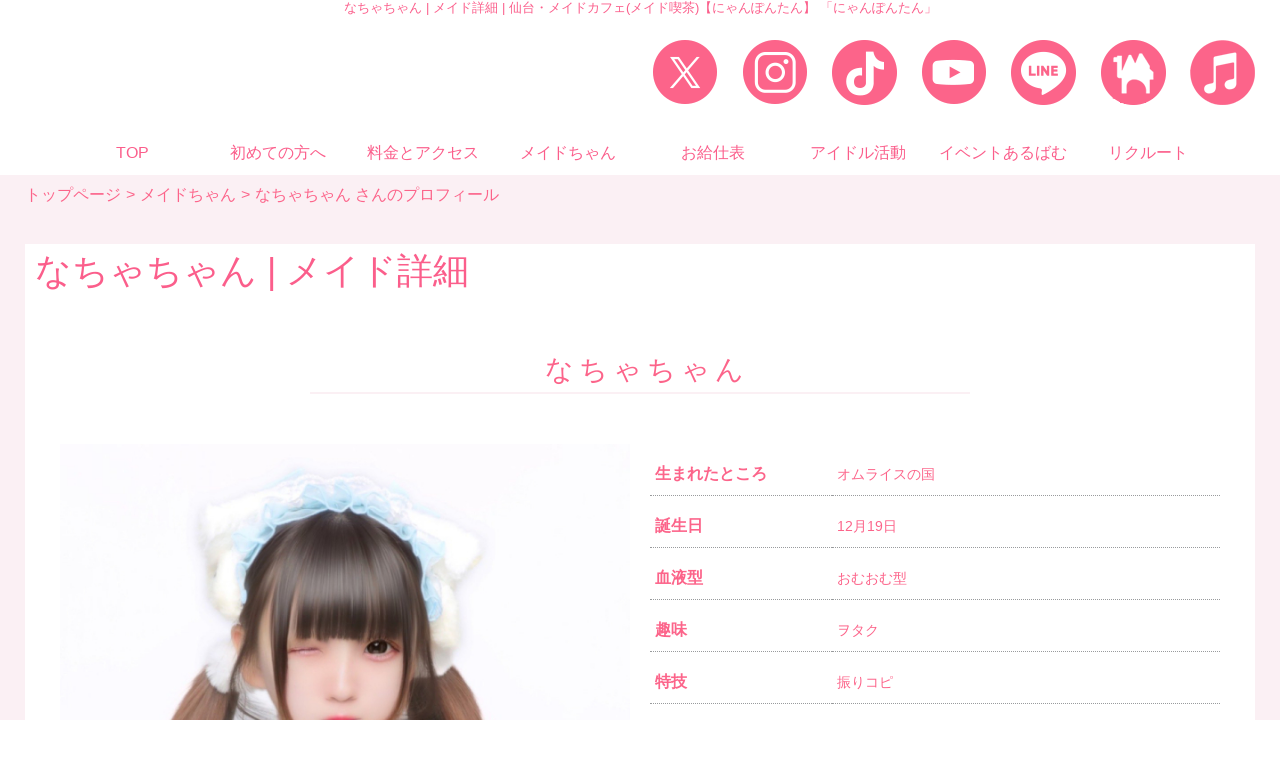

--- FILE ---
content_type: text/html; charset=UTF-8
request_url: https://nyanpontan.com/lady_detail.php?lady_num=79361
body_size: 19772
content:

<!DOCTYPE html>
<html lang="ja">
<head>
<!-- Global Site Tag (gtag.js) - Google Analytics -->
<script async src="https://www.googletagmanager.com/gtag/js?id=G-T73N8TSEHE"></script>
<script>
  window.dataLayer = window.dataLayer || [];
  function gtag(){dataLayer.push(arguments);}
  gtag('js', new Date());

  gtag('config', 'G-T73N8TSEHE');
</script>

<meta charset="UTF-8">
<meta name="robots" content="INDEX,FOLLOW">
<meta name="viewport" content="width=1230px">
<title>なちゃちゃん | メイド詳細 | 仙台・メイドカフェ(メイド喫茶)【にゃんぽんたん】 「にゃんぽんたん」</title>
<meta name="keywords" content="仙台,メイド,カフェ,喫茶,萌え系,にゃんぽんたん,">
<meta name="description" content="仙台・メイドカフェ(メイド喫茶)【にゃんぽんたん】「にゃんぽんたん」のなちゃちゃんのメイド詳細です。仙台市青葉区中央4丁目プレイビル2階Ebeans隣のインスタント専門メイド喫茶(メイドカフェ)/仙台萌え系「にゃんぽんたん」の公式ホームページです。">



<link rel="canonical" href="https://nyanpontan.com/lady_detail.php?lady_num=79361" />


<link rel="dns-prefetch" href="//img.fpack.jp">

<link rel="alternate" media="only screen and (max-width: 640px)" href="https://nyanpontan.com/sp/lady_detail.php?lady_num=79361">
<link rel="alternate" media="handheld" href="https://nyanpontan.com/m/lady_detail.php?lady_num=79361">

<link rel="shortcut icon" href="/favicon.ico">
<link rel="stylesheet" href="/css/web/common.css?v=default">


<link rel="stylesheet" href="/css/web/lady_detail.css?v=default">
<link rel="stylesheet" href="/css/web/custom_pc.css?v=default">
<script src="https://ajax.googleapis.com/ajax/libs/jquery/1.8.2/jquery.min.js"></script>
<script src="https://cdnjs.cloudflare.com/ajax/libs/jquery-cookie/1.4.1/jquery.cookie.min.js"></script>
<script defer src="/js/web/lib/jquery.laquu.custom.js"></script>
<link href="https://fonts.googleapis.com/icon?family=Material+Icons" rel="stylesheet">


<script defer src="/js/web/lib/slides.min.jquery.js"></script>

<script>
$(document).ready(function(){
	laquu(".topLink a").scroller( {
		speed: 300
	});
	$(".topLink a").click(function(){
		$('body,html').animate( {
			scrollTop: 0
		},800);
		return false;
	});



	$("#gallary").slides( {
		// preload: true,
		generateNextPrev: false,
		generatePagination: false,
		effect: "fade",
		fadeSpeed: 500
	});


});


</script>
<!--[if lt IE 9]>
<script src="https://oss.maxcdn.com/html5shiv/3.7.2/html5shiv.min.js"></script>
<![endif]-->
<!--[if lte IE 8]>
<script src="/js/web/lib/IE9.js"></script>
<script src="/js/web/lib/DOMAssistantCompressed-2.8.1.js"></script>
<script src="/js/web/lib/selectivizr-min.js"></script>
<![endif]-->
<!--[if lte IE 6.0]>
<script src="/js/web/lib/DD_belatedPNG_0.0.8a-min.js"></script>
<script>
    DD_belatedPNG.fix('.alpha');
</script>
<![endif]-->

<link href="https://fonts.googleapis.com/css?family=Roboto|Open+Sans|Lato|Oswald|Montserrat|Noto+Sans+JP|Noto+Serif+JP|Sawarabi+Mincho|Sawarabi+Gothic|M+PLUS+Rounded+1c&display=swap" rel="stylesheet">


<link href="/rss79361.xml" rel="alternate" type="application/rss+xml" />


<link rel="icon" href="https://img.fpack.jp/shop/nyanpon/parts/favicon.ico" />
<link rel="apple-touch-icon" sizes="180x180" href="https://img.fpack.jp/shop/nyanpon/parts/apple-touch-icon.png">
<link rel="icon" type="image/png" href="https://img.fpack.jp/shop/nyanpon/parts/android-touch-icon.png" sizes="192x192">

</head>
<body  id="lady_detail">


<div id="wrapper"><!-- #wrapper -->
<header id="header"><!-- #header -->
<h1 class="description">なちゃちゃん | メイド詳細 | 仙台・メイドカフェ(メイド喫茶)【にゃんぽんたん】 「にゃんぽんたん」</h1>
<div class="cBlock"><!-- .cBlock -->

<div id="logo"><a href="/"><img src="https://img.fpack.jp/shop/nyanpon/parts/logo.png" alt="にゃんぽんたん"></a></div>

<div class="shopinfo">
<p class="time">【月～金】 14:00～22:00<br></p><p class="time">【土】 13:00～22:00　【日】 13:00～21:00</p><p class="mt5 teltxt">ご予約・お問い合わせ</p><p class="telnum"><span>TEL</span>022-267-3922</p></div><!-- /.shopinfo -->

</div><!-- /.cBlock -->


</header><!-- #header -->


<div class="contentbox clearfix">



<nav id="globalNav"><!-- #globalNav -->
<div class="cBlock"><!-- .cBlock -->
<ul class="clearfix">
<li class="navTop"><a href="/">TOP</a></li>
<li class="navFree3">
<a  href="/free.php?free_id=2846" target="_self"><span class="navflex">初めての方へ<span class="sub_nav">初めての方へ</span></span></a>
</li>
<li class="navFree1">
<a  href="/free.php?free_id=2777" target="_self"><span class="navflex">料金とアクセス<span class="sub_nav">料金とアクセス</span></span></a>
</li>
<li class="navLady">
<a  href="/lady.php" target="_self"><span class="navflex">メイドちゃん<span class="sub_nav">メイドちゃん</span></span></a>
</li>
<li class="navSchedule">
<a  href="/schedule.php" target="_self"><span class="navflex">お給仕表<span class="sub_nav">お給仕表</span></span></a>
</li>
<li class="navFree2">
<a  href="/free.php?free_id=2367" target="_self"><span class="navflex">アイドル活動<span class="sub_nav">アイドル活動</span></span></a>
</li>
<li class="navPhotoblog_shop">
<a  href="/photoblog_shop.php" target="_self"><span class="navflex">イベントあるばむ<span class="sub_nav">イベントあるばむ</span></span></a>
</li>
<li class="navRecruit">
<a  href="/recruit.php" target="_self"><span class="navflex">リクルート<span class="sub_nav">リクルート</span></span></a>
</li>
</ul>
</div><!-- /.cBlock -->


</nav><!-- /#globalNav -->




<div id="container" class="clearfix">

<div class="panbox">
<ul class="pan">
<li>
<a href="top.php">トップページ</a></li>
<li>
<a href="./lady.php">メイドちゃん</a></li>
<li>
なちゃちゃん さんのプロフィール</li>
</ul><!-- /.pan -->
</div><!-- /.panbox -->

<div id="content" class="cBlock"><!-- #content -->

<div class="chatErrMsg" style="display: none;"></div>

<section class="w3">
<h1 class="pageTtl"><span>なちゃちゃん | メイド詳細</span></h1>
<div class="inner"><!-- .inner -->

<h2 class="ladyName"><span>なちゃちゃん</span></h2>

<p class="typeIcons">
</p>



<div class="clearfix"><!-- .clearfix -->
<div id="side"><!-- #side -->

<div id="gallary"><!-- #gallary -->
<ul class="slides_container">
<li><img src="https://img.fpack.jp/shop/nyanpon/images/173744476859937200.jpg" alt=""></li>
</ul>
<ul class="pagination clearfix">
<li><a href="#"><img src="https://img.fpack.jp/shop/nyanpon/images/173744476859937200.jpg" alt=""></a></li>
</ul>
</div><!-- #gallary -->


</div><!-- /#side -->


<div id="main"><!-- #main -->



<table id="profile"><!-- #profile -->
<tbody>
<tr id="lady_profile-218689">
<th>生まれたところ</th>
<td colspan="3">オムライスの国</td>
</tr>
<tr id="lady_profile-228690">
<th>誕生日</th>
<td colspan="3">12月19日</td>
</tr>
<tr id="lady_profile-238691">
<th>血液型</th>
<td colspan="3">おむおむ型</td>
</tr>
<tr id="lady_profile-248692">
<th>趣味</th>
<td colspan="3">ヲタク</td>
</tr>
<tr id="lady_profile-258693">
<th>特技</th>
<td colspan="3">振りコピ</td>
</tr>
<tr id="lady_profile-268694">
<th>好きなもの</th>
<td colspan="3">ぬいぐるみ</td>
</tr>
<tr id="lady_profile-278695">
<th>ゆめ</th>
<td colspan="3">ぬいぐるみに囲まれて生活！</td>
</tr>
<tr id="lady_profile-288696">
<th>今考えていること</th>
<td colspan="3">おなかすいたァァ</td>
</tr>
<tr id="lady_profile-298697">
<th>ご主人さまにひとこと</th>
<td colspan="3">ご帰宅まってるにゃん</td>
</tr>
</tbody>
</table><!-- /#profile -->





<ul id="status" class="no_ep"><!-- #status -->
<li class="status-today">
<h3 class="subTtl"><span>本日の出勤予定</span></h3>
<div class="inner">
<span style="height: 13px;">　</span>
</div>
</li>
<li class="status-realtime">
<h3 class="subTtl"><span>只今の案内状況</span></h3>
<div class="inner">
<span style="height: 13px;">　</span>
</div>
</li>
</ul><!-- /#status -->

<div id="schedule_content">
<table id="schedule"><!-- #schedule -->
<thead>
<tr class="subTtl">
<th>01/29(木)</th>
<th>01/30(金)</th>
<th class="sat">01/31(土)</th>
<th class="sun">02/01(日)</th>
<th>02/02(月)</th>
<th>02/03(火)</th>
<th>02/04(水)</th>
</tr>
</thead>
<tbody>
<tr>
<td>
<small class="comment">　</small></td>
<td>
<small class="comment">　</small></td>
<td class="sat">
<small class="comment">　</small></td>
<td class="sun">
<small class="comment">　</small></td>
<td>
<em class="time">15:00～LAST</em><small class="comment">　</small></td>
<td>
<em class="time">15:00～LAST</em><small class="comment">　</small></td>
<td>
<em class="time">15:00～LAST</em><small class="comment">　</small></td>
</tr>
</tbody>
</table><!-- /#schedule -->

<ul class="pager mt10 mb10">
<li><a href="./lady_detail.php?lady_num=79361">本日</a></li>
<li><a href="./lady_detail.php?lady_num=79361&amp;offset=1">1週進む</a></li>
<li><a href="./lady_detail.php?lady_num=79361&amp;offset=2">2週進む</a></li>
<br />
</ul>
</div>








<a class="twitter-timeline" data-width='100%' data-height='600' href="https://twitter.com/nacha_nyan">Tweets by nacha_nyan</a> <script async src="//platform.twitter.com/widgets.js" charset="utf-8"></script>

</div><!-- /#main -->


</div><!-- /.clearfix -->

<ul id="nextPrev" class="clearfix"><!-- #nextPrev -->
<li class="prevLady"><a href="./lady_detail.php?lady_num=79365">前のメイド</a></li>
<li class="nextLady"><a href="./lady_detail.php?lady_num=79358">次のメイド</a></li>
</ul><!-- /#nextPrev -->

<p class="topLink mb10"><a href="#header">ページTOPへ</a></p>

</div><!-- /.inner -->
</section>

</div><!-- /#content -->

<script type="text/javascript">$('#schedule_content ul.pager li a').live('click',function(){(async()=>{const response=await fetch(`${$(this).attr('href')}&sub=schedule`,{method:'post',headers:{'content-type':'application/json','x-requested-with':'XMLHttpRequest',},});$('#schedule_content').html(await response.text());})();return false;});</script>


</div><!-- /#container -->
</div><!-- /.contentbox -->


<footer id="footer"><!-- #footer -->
<div class="cBlock"><!-- .cBlock -->

<ul id="footNav"><!-- #footNav -->
<li><a href="./">TOP</a></li>
<li><a  href="/free.php?free_id=2846" target="_self">初めての方へ</a></li>
<li><a  href="/free.php?free_id=2777" target="_self">料金とアクセス</a></li>
<li><a  href="/lady.php" target="_self">メイドちゃん</a></li>
<li><a  href="/schedule.php" target="_self">お給仕表</a></li>
<li><a  href="/free.php?free_id=2367" target="_self">アイドル活動</a></li>
<li><a  href="/photoblog_shop.php" target="_self">イベントあるばむ</a></li>
<li><a  href="/recruit.php" target="_self">リクルート</a></li>
</ul><!-- /#footNav -->




<p class="copyR">Copyright&copy; 仙台・メイドカフェ(メイド喫茶)【にゃんぽんたん】 <a href="/" style="color: inherit;">にゃんぽんたん</a> All rights reserved.</p>

</div><!-- /.cBlock -->
</footer><!-- /#footer -->


</div><!-- /#wrapper -->

<script type="text/javascript" src="/js/web/custom.js"></script>

<link href="https://cdn.jsdelivr.net/npm/select2@4.1.0-rc.0/dist/css/select2.min.css" rel="stylesheet" />
<script src="https://cdn.jsdelivr.net/npm/select2@4.1.0-rc.0/dist/js/select2.min.js"></script>
<script>
    $(document).ready(function() {
    $('.select2-js').select2();
});
</script>

<script type="text/javascript">



$(function() {
    $('.navFavorite').click(function() {
        if (window.sidebar && window.sidebar.addPanel) { // Mozilla Firefox Bookmark
            window.sidebar.addPanel(document.title,window.location.href,'');
        } else if(window.external && ('AddFavorite' in window.external)) { // IE Favorite
            window.external.AddFavorite(location.href,document.title);
        } else if(window.opera && window.print) { // Opera Hotlist
            this.title=document.title;
            return true;
        } else { // webkit - safari/chrome
            alert('ブラウザ付属のブックマーク機能をご利用ください。' + (navigator.userAgent.toLowerCase().indexOf('mac') != - 1 ? '【 Command 】' : '【 Ctrl 】') + ' + 【 D 】ボタンを押すとブックマークできます。');
        }
    });
});






</script>

<script src="https://www.google.com/recaptcha/api.js?render=6LeyW1UeAAAAAHvYmk4mHBBqiXW4Ot9xCR6ii0t4"></script>
<script>
$(function(){
  $('form.recaptcha_form').submit(function(e){
    e.preventDefault();
    var form=$(this);
    grecaptcha.ready(function(){
      try{
        grecaptcha.execute('6LeyW1UeAAAAAHvYmk4mHBBqiXW4Ot9xCR6ii0t4',{action:'submit'}).then(function(token){
          var name=$(form).data('dynamic')==1?'post[recaptcha_token]':'recaptcha_token';
          $('<input>').attr( {'type':'hidden','name':name,'value':token}).appendTo(form);
          $(form).unbind().submit();
        });
      }catch(e){
        console.error(e.message);
        alert('エラーが発生しました')
      }
    });
  });
});
</script>

<script type="text/javascript">function fpIsValidJSONObject(val){return val !==null && typeof val==='object' && !Array.isArray(val);}function fpContinuousURLSearchParams(additionalParams={},includeParamNames=[]){if(!fpIsValidJSONObject(additionalParams)|| !Array.isArray(includeParamNames)){return false;}const p={};for(var[k,v]of new URLSearchParams(location.search)){if(includeParamNames.includes(k)){if(v){p[k]=v;}}}for(var[k,v]of Object.entries(additionalParams)){p[k]=v;}return new URLSearchParams(p);}function fpContinuousURL(additionalParams={},includeParamNames=[]){const u=new URL(location).pathname;const q=fpContinuousURLSearchParams(additionalParams,includeParamNames);if(q===false){return u;}return q.toString()? `${u}?${q}`:u;}const fpFetch=async(config,onSuccess=()=>{},onFail=()=>{})=>{(async()=>{try{const response=await fetch(config.url,config.params);const contentType=response.headers.get('Content-Type');if(!contentType.includes('application/json')){let errors={request:config,response:{},};['status','statusText','url','redirected','type',].forEach((name)=>{errors.response[name]=response[name];});errors.response.headers={};for(let[k,v]of response.headers){errors.response.headers[k]=v;}errors.response.body=await response.text();fpErrorReport(new Error('Invalid json response by fetch',{cause:errors}));onFail({errors:['エラーが発生しました'],});return;}const json=await response.json();if(response.ok){fpCLog(json);onSuccess(json);}else{fpCError(json);onFail(json);}}catch(e){fpErrorReport(e);}})();};const fpFetchPostWithParams=async(config,onSuccess=()=>{},onFail=()=>{})=>{config=config ||{};config.params=config.params ||{};config.params['method']='post';config.params.headers=config.params.headers ||{};config.params['headers']['Content-Type']='application/x-www-form-urlencoded';config.params['body']=new URLSearchParams(config.query).toString();await fpFetch(config,onSuccess,onFail);};const fpFetchPostWithJson=async(config,onSuccess=()=>{},onFail=()=>{})=>{config=config ||{};config.params=config.params ||{};config.params['method']='post';config.params.headers=config.params.headers ||{};config.params['headers']['Content-Type']='application/json';config.params['body']=JSON.stringify(config.body);await fpFetch(config,onSuccess,onFail);};const fpErrorReport=async(error)=>{fpCError(error);const context={};for(let[k,v]of Object.entries({'document.title':()=>document.title,'window.location.href':()=>window.location.href,'document.referrer':()=>document.referrer,'navigator.userAgent':()=>navigator.userAgent,'navigator.language':()=>navigator.language,'window.innerWidth':()=>window.innerWidth,'window.innerHeight':()=>window.innerHeight,'document.activeElement':()=>document.activeElement,'document.visibilityState':()=>document.visibilityState,'navigator.platform':()=>navigator.platform,'navigator.hardwareConcurrency':()=>navigator.hardwareConcurrency,'navigator.connection.effectiveType':()=>navigator.connection.effectiveType,'navigator.onLine':()=>navigator.onLine,'performance.memory':()=>performance.memory,'navigator.deviceMemory':()=>navigator.deviceMemory,'measureUserAgentSpecificMemory()':()=>measureUserAgentSpecificMemory(),'performance.now()':()=>performance.now(),'date':()=>new Date().toISOString(),'window.history.length':()=>window.history.length,'sessionStorage':()=>sessionStorage,})){try{context[k]=v();}catch(e){}}let payload={name:error.name,message:error.message,cause:error.cause,stack:error.stack,context:context,};const headers={...fptokenheads(),'Content-Type':'application/json',};if(crypto.subtle){payload=JSON.stringify({type:2,data:await fpencrypt(payload,decodeURIComponent(Object.values(headers)[0])),});}else{payload=JSON.stringify({type:1,data:payload,});}await fetch('/api/collect/',{method:'post',headers:headers,body:payload,});};const fpCLog=(...args)=>{};const fpCError=(...args)=>{};const fpencrypt=async(payload,password)=>{const salt=crypto.getRandomValues(new Uint8Array(16));const iv=crypto.getRandomValues(new Uint8Array(12));const encoder=new TextEncoder();const bytes=new Uint8Array(await crypto.subtle.encrypt({name:'AES-GCM',iv},await crypto.subtle.deriveKey({name:'PBKDF2',salt,iterations:Number('100000'),hash:'SHA-256',},await crypto.subtle.importKey('raw',encoder.encode(password),{name:'PBKDF2',},false,['deriveKey',]),{name:'AES-GCM',length:256,},true,['encrypt','decrypt',]),encoder.encode(JSON.stringify(payload))));const enc=bytes.slice(0,-16);const tag=bytes.slice(-16);return{s:btoa(String.fromCharCode(...salt)),i:btoa(String.fromCharCode(...iv)),e:btoa(String.fromCharCode(...enc)),t:btoa(String.fromCharCode(...tag))};};const fpgenid=()=>{const r=(n)=>[...Array(n)].reduce((a)=>a+((Math.random()*16)| 0).toString(16),'');const s=()=>((Math.random()*16)| 0 & 0x3 | 0x8).toString(16);return[r(8),r(4),'4'+r(3),s()+r(3),r(12)].join('-');};if(!document.cookie.includes('SEC')){document.cookie=`SEC=${fpgenid()};path=/;`;}const fptokenheads=()=>{return{'x-csrf-token':(document.cookie.split('; ').find(v=>v.startsWith(`TOKEN=`))?? '=').split('=')[1],};};const fpdetectdevice=()=>{const ua=navigator.userAgent.toLowerCase();const touch="ontouchstart" in window || navigator.maxTouchPoints>0;const width=window.innerWidth;fpCLog({ua:ua,maxTouchPoints:navigator.maxTouchPoints,touch:touch,width:width,});if(['docomo','kddi','softbank','vodafone','j-phone','mot-',].some(v=>ua.includes(v))){return 'fp';}if((touch && width<=640)||['iphone','ipod','android','blackberry','windows phone','mobile',].some(v=>ua.includes(v))){return 'sp';}return 'pc';};$('.twitter[data-xid][data-xid!=""]').not(':has(a)').each(function(){$(this).wrap(`<a href="https://x.com/${$(this).data('xid')}/" target="_blank" rel="noopener"></a>`);});$(function(){var dt='dtimg-';$('[id^="'+dt+'"]').live('click',function(){var id=$(this).attr('id').replace(dt,'');var url=null;if($(this).attr('src')){url=encodeURIComponent($(this).attr('src'));}else if($(this).find('img').attr('src')){url=encodeURIComponent($(this).find('img').attr('src'));}if(id && url){var p={};for(var[k,v]of new URL(location).searchParams){p[k]=v;}$.ajax({type:'get',url:'/api/dt/',data:Object.assign({id:id,url:url,},p),}).then(function(data){},function(data){try{var err=JSON.parse(data.responseText).errors;}catch(e){var err=data.responseText;}});}return true;});});$('.lang-select').change(function(){window.open($(this).find(':selected').val(),'_blank');});</script>



</body>
</html>


--- FILE ---
content_type: text/html; charset=utf-8
request_url: https://www.google.com/recaptcha/api2/anchor?ar=1&k=6LeyW1UeAAAAAHvYmk4mHBBqiXW4Ot9xCR6ii0t4&co=aHR0cHM6Ly9ueWFucG9udGFuLmNvbTo0NDM.&hl=en&v=N67nZn4AqZkNcbeMu4prBgzg&size=invisible&anchor-ms=20000&execute-ms=30000&cb=iwdhpnk9p7kl
body_size: 48628
content:
<!DOCTYPE HTML><html dir="ltr" lang="en"><head><meta http-equiv="Content-Type" content="text/html; charset=UTF-8">
<meta http-equiv="X-UA-Compatible" content="IE=edge">
<title>reCAPTCHA</title>
<style type="text/css">
/* cyrillic-ext */
@font-face {
  font-family: 'Roboto';
  font-style: normal;
  font-weight: 400;
  font-stretch: 100%;
  src: url(//fonts.gstatic.com/s/roboto/v48/KFO7CnqEu92Fr1ME7kSn66aGLdTylUAMa3GUBHMdazTgWw.woff2) format('woff2');
  unicode-range: U+0460-052F, U+1C80-1C8A, U+20B4, U+2DE0-2DFF, U+A640-A69F, U+FE2E-FE2F;
}
/* cyrillic */
@font-face {
  font-family: 'Roboto';
  font-style: normal;
  font-weight: 400;
  font-stretch: 100%;
  src: url(//fonts.gstatic.com/s/roboto/v48/KFO7CnqEu92Fr1ME7kSn66aGLdTylUAMa3iUBHMdazTgWw.woff2) format('woff2');
  unicode-range: U+0301, U+0400-045F, U+0490-0491, U+04B0-04B1, U+2116;
}
/* greek-ext */
@font-face {
  font-family: 'Roboto';
  font-style: normal;
  font-weight: 400;
  font-stretch: 100%;
  src: url(//fonts.gstatic.com/s/roboto/v48/KFO7CnqEu92Fr1ME7kSn66aGLdTylUAMa3CUBHMdazTgWw.woff2) format('woff2');
  unicode-range: U+1F00-1FFF;
}
/* greek */
@font-face {
  font-family: 'Roboto';
  font-style: normal;
  font-weight: 400;
  font-stretch: 100%;
  src: url(//fonts.gstatic.com/s/roboto/v48/KFO7CnqEu92Fr1ME7kSn66aGLdTylUAMa3-UBHMdazTgWw.woff2) format('woff2');
  unicode-range: U+0370-0377, U+037A-037F, U+0384-038A, U+038C, U+038E-03A1, U+03A3-03FF;
}
/* math */
@font-face {
  font-family: 'Roboto';
  font-style: normal;
  font-weight: 400;
  font-stretch: 100%;
  src: url(//fonts.gstatic.com/s/roboto/v48/KFO7CnqEu92Fr1ME7kSn66aGLdTylUAMawCUBHMdazTgWw.woff2) format('woff2');
  unicode-range: U+0302-0303, U+0305, U+0307-0308, U+0310, U+0312, U+0315, U+031A, U+0326-0327, U+032C, U+032F-0330, U+0332-0333, U+0338, U+033A, U+0346, U+034D, U+0391-03A1, U+03A3-03A9, U+03B1-03C9, U+03D1, U+03D5-03D6, U+03F0-03F1, U+03F4-03F5, U+2016-2017, U+2034-2038, U+203C, U+2040, U+2043, U+2047, U+2050, U+2057, U+205F, U+2070-2071, U+2074-208E, U+2090-209C, U+20D0-20DC, U+20E1, U+20E5-20EF, U+2100-2112, U+2114-2115, U+2117-2121, U+2123-214F, U+2190, U+2192, U+2194-21AE, U+21B0-21E5, U+21F1-21F2, U+21F4-2211, U+2213-2214, U+2216-22FF, U+2308-230B, U+2310, U+2319, U+231C-2321, U+2336-237A, U+237C, U+2395, U+239B-23B7, U+23D0, U+23DC-23E1, U+2474-2475, U+25AF, U+25B3, U+25B7, U+25BD, U+25C1, U+25CA, U+25CC, U+25FB, U+266D-266F, U+27C0-27FF, U+2900-2AFF, U+2B0E-2B11, U+2B30-2B4C, U+2BFE, U+3030, U+FF5B, U+FF5D, U+1D400-1D7FF, U+1EE00-1EEFF;
}
/* symbols */
@font-face {
  font-family: 'Roboto';
  font-style: normal;
  font-weight: 400;
  font-stretch: 100%;
  src: url(//fonts.gstatic.com/s/roboto/v48/KFO7CnqEu92Fr1ME7kSn66aGLdTylUAMaxKUBHMdazTgWw.woff2) format('woff2');
  unicode-range: U+0001-000C, U+000E-001F, U+007F-009F, U+20DD-20E0, U+20E2-20E4, U+2150-218F, U+2190, U+2192, U+2194-2199, U+21AF, U+21E6-21F0, U+21F3, U+2218-2219, U+2299, U+22C4-22C6, U+2300-243F, U+2440-244A, U+2460-24FF, U+25A0-27BF, U+2800-28FF, U+2921-2922, U+2981, U+29BF, U+29EB, U+2B00-2BFF, U+4DC0-4DFF, U+FFF9-FFFB, U+10140-1018E, U+10190-1019C, U+101A0, U+101D0-101FD, U+102E0-102FB, U+10E60-10E7E, U+1D2C0-1D2D3, U+1D2E0-1D37F, U+1F000-1F0FF, U+1F100-1F1AD, U+1F1E6-1F1FF, U+1F30D-1F30F, U+1F315, U+1F31C, U+1F31E, U+1F320-1F32C, U+1F336, U+1F378, U+1F37D, U+1F382, U+1F393-1F39F, U+1F3A7-1F3A8, U+1F3AC-1F3AF, U+1F3C2, U+1F3C4-1F3C6, U+1F3CA-1F3CE, U+1F3D4-1F3E0, U+1F3ED, U+1F3F1-1F3F3, U+1F3F5-1F3F7, U+1F408, U+1F415, U+1F41F, U+1F426, U+1F43F, U+1F441-1F442, U+1F444, U+1F446-1F449, U+1F44C-1F44E, U+1F453, U+1F46A, U+1F47D, U+1F4A3, U+1F4B0, U+1F4B3, U+1F4B9, U+1F4BB, U+1F4BF, U+1F4C8-1F4CB, U+1F4D6, U+1F4DA, U+1F4DF, U+1F4E3-1F4E6, U+1F4EA-1F4ED, U+1F4F7, U+1F4F9-1F4FB, U+1F4FD-1F4FE, U+1F503, U+1F507-1F50B, U+1F50D, U+1F512-1F513, U+1F53E-1F54A, U+1F54F-1F5FA, U+1F610, U+1F650-1F67F, U+1F687, U+1F68D, U+1F691, U+1F694, U+1F698, U+1F6AD, U+1F6B2, U+1F6B9-1F6BA, U+1F6BC, U+1F6C6-1F6CF, U+1F6D3-1F6D7, U+1F6E0-1F6EA, U+1F6F0-1F6F3, U+1F6F7-1F6FC, U+1F700-1F7FF, U+1F800-1F80B, U+1F810-1F847, U+1F850-1F859, U+1F860-1F887, U+1F890-1F8AD, U+1F8B0-1F8BB, U+1F8C0-1F8C1, U+1F900-1F90B, U+1F93B, U+1F946, U+1F984, U+1F996, U+1F9E9, U+1FA00-1FA6F, U+1FA70-1FA7C, U+1FA80-1FA89, U+1FA8F-1FAC6, U+1FACE-1FADC, U+1FADF-1FAE9, U+1FAF0-1FAF8, U+1FB00-1FBFF;
}
/* vietnamese */
@font-face {
  font-family: 'Roboto';
  font-style: normal;
  font-weight: 400;
  font-stretch: 100%;
  src: url(//fonts.gstatic.com/s/roboto/v48/KFO7CnqEu92Fr1ME7kSn66aGLdTylUAMa3OUBHMdazTgWw.woff2) format('woff2');
  unicode-range: U+0102-0103, U+0110-0111, U+0128-0129, U+0168-0169, U+01A0-01A1, U+01AF-01B0, U+0300-0301, U+0303-0304, U+0308-0309, U+0323, U+0329, U+1EA0-1EF9, U+20AB;
}
/* latin-ext */
@font-face {
  font-family: 'Roboto';
  font-style: normal;
  font-weight: 400;
  font-stretch: 100%;
  src: url(//fonts.gstatic.com/s/roboto/v48/KFO7CnqEu92Fr1ME7kSn66aGLdTylUAMa3KUBHMdazTgWw.woff2) format('woff2');
  unicode-range: U+0100-02BA, U+02BD-02C5, U+02C7-02CC, U+02CE-02D7, U+02DD-02FF, U+0304, U+0308, U+0329, U+1D00-1DBF, U+1E00-1E9F, U+1EF2-1EFF, U+2020, U+20A0-20AB, U+20AD-20C0, U+2113, U+2C60-2C7F, U+A720-A7FF;
}
/* latin */
@font-face {
  font-family: 'Roboto';
  font-style: normal;
  font-weight: 400;
  font-stretch: 100%;
  src: url(//fonts.gstatic.com/s/roboto/v48/KFO7CnqEu92Fr1ME7kSn66aGLdTylUAMa3yUBHMdazQ.woff2) format('woff2');
  unicode-range: U+0000-00FF, U+0131, U+0152-0153, U+02BB-02BC, U+02C6, U+02DA, U+02DC, U+0304, U+0308, U+0329, U+2000-206F, U+20AC, U+2122, U+2191, U+2193, U+2212, U+2215, U+FEFF, U+FFFD;
}
/* cyrillic-ext */
@font-face {
  font-family: 'Roboto';
  font-style: normal;
  font-weight: 500;
  font-stretch: 100%;
  src: url(//fonts.gstatic.com/s/roboto/v48/KFO7CnqEu92Fr1ME7kSn66aGLdTylUAMa3GUBHMdazTgWw.woff2) format('woff2');
  unicode-range: U+0460-052F, U+1C80-1C8A, U+20B4, U+2DE0-2DFF, U+A640-A69F, U+FE2E-FE2F;
}
/* cyrillic */
@font-face {
  font-family: 'Roboto';
  font-style: normal;
  font-weight: 500;
  font-stretch: 100%;
  src: url(//fonts.gstatic.com/s/roboto/v48/KFO7CnqEu92Fr1ME7kSn66aGLdTylUAMa3iUBHMdazTgWw.woff2) format('woff2');
  unicode-range: U+0301, U+0400-045F, U+0490-0491, U+04B0-04B1, U+2116;
}
/* greek-ext */
@font-face {
  font-family: 'Roboto';
  font-style: normal;
  font-weight: 500;
  font-stretch: 100%;
  src: url(//fonts.gstatic.com/s/roboto/v48/KFO7CnqEu92Fr1ME7kSn66aGLdTylUAMa3CUBHMdazTgWw.woff2) format('woff2');
  unicode-range: U+1F00-1FFF;
}
/* greek */
@font-face {
  font-family: 'Roboto';
  font-style: normal;
  font-weight: 500;
  font-stretch: 100%;
  src: url(//fonts.gstatic.com/s/roboto/v48/KFO7CnqEu92Fr1ME7kSn66aGLdTylUAMa3-UBHMdazTgWw.woff2) format('woff2');
  unicode-range: U+0370-0377, U+037A-037F, U+0384-038A, U+038C, U+038E-03A1, U+03A3-03FF;
}
/* math */
@font-face {
  font-family: 'Roboto';
  font-style: normal;
  font-weight: 500;
  font-stretch: 100%;
  src: url(//fonts.gstatic.com/s/roboto/v48/KFO7CnqEu92Fr1ME7kSn66aGLdTylUAMawCUBHMdazTgWw.woff2) format('woff2');
  unicode-range: U+0302-0303, U+0305, U+0307-0308, U+0310, U+0312, U+0315, U+031A, U+0326-0327, U+032C, U+032F-0330, U+0332-0333, U+0338, U+033A, U+0346, U+034D, U+0391-03A1, U+03A3-03A9, U+03B1-03C9, U+03D1, U+03D5-03D6, U+03F0-03F1, U+03F4-03F5, U+2016-2017, U+2034-2038, U+203C, U+2040, U+2043, U+2047, U+2050, U+2057, U+205F, U+2070-2071, U+2074-208E, U+2090-209C, U+20D0-20DC, U+20E1, U+20E5-20EF, U+2100-2112, U+2114-2115, U+2117-2121, U+2123-214F, U+2190, U+2192, U+2194-21AE, U+21B0-21E5, U+21F1-21F2, U+21F4-2211, U+2213-2214, U+2216-22FF, U+2308-230B, U+2310, U+2319, U+231C-2321, U+2336-237A, U+237C, U+2395, U+239B-23B7, U+23D0, U+23DC-23E1, U+2474-2475, U+25AF, U+25B3, U+25B7, U+25BD, U+25C1, U+25CA, U+25CC, U+25FB, U+266D-266F, U+27C0-27FF, U+2900-2AFF, U+2B0E-2B11, U+2B30-2B4C, U+2BFE, U+3030, U+FF5B, U+FF5D, U+1D400-1D7FF, U+1EE00-1EEFF;
}
/* symbols */
@font-face {
  font-family: 'Roboto';
  font-style: normal;
  font-weight: 500;
  font-stretch: 100%;
  src: url(//fonts.gstatic.com/s/roboto/v48/KFO7CnqEu92Fr1ME7kSn66aGLdTylUAMaxKUBHMdazTgWw.woff2) format('woff2');
  unicode-range: U+0001-000C, U+000E-001F, U+007F-009F, U+20DD-20E0, U+20E2-20E4, U+2150-218F, U+2190, U+2192, U+2194-2199, U+21AF, U+21E6-21F0, U+21F3, U+2218-2219, U+2299, U+22C4-22C6, U+2300-243F, U+2440-244A, U+2460-24FF, U+25A0-27BF, U+2800-28FF, U+2921-2922, U+2981, U+29BF, U+29EB, U+2B00-2BFF, U+4DC0-4DFF, U+FFF9-FFFB, U+10140-1018E, U+10190-1019C, U+101A0, U+101D0-101FD, U+102E0-102FB, U+10E60-10E7E, U+1D2C0-1D2D3, U+1D2E0-1D37F, U+1F000-1F0FF, U+1F100-1F1AD, U+1F1E6-1F1FF, U+1F30D-1F30F, U+1F315, U+1F31C, U+1F31E, U+1F320-1F32C, U+1F336, U+1F378, U+1F37D, U+1F382, U+1F393-1F39F, U+1F3A7-1F3A8, U+1F3AC-1F3AF, U+1F3C2, U+1F3C4-1F3C6, U+1F3CA-1F3CE, U+1F3D4-1F3E0, U+1F3ED, U+1F3F1-1F3F3, U+1F3F5-1F3F7, U+1F408, U+1F415, U+1F41F, U+1F426, U+1F43F, U+1F441-1F442, U+1F444, U+1F446-1F449, U+1F44C-1F44E, U+1F453, U+1F46A, U+1F47D, U+1F4A3, U+1F4B0, U+1F4B3, U+1F4B9, U+1F4BB, U+1F4BF, U+1F4C8-1F4CB, U+1F4D6, U+1F4DA, U+1F4DF, U+1F4E3-1F4E6, U+1F4EA-1F4ED, U+1F4F7, U+1F4F9-1F4FB, U+1F4FD-1F4FE, U+1F503, U+1F507-1F50B, U+1F50D, U+1F512-1F513, U+1F53E-1F54A, U+1F54F-1F5FA, U+1F610, U+1F650-1F67F, U+1F687, U+1F68D, U+1F691, U+1F694, U+1F698, U+1F6AD, U+1F6B2, U+1F6B9-1F6BA, U+1F6BC, U+1F6C6-1F6CF, U+1F6D3-1F6D7, U+1F6E0-1F6EA, U+1F6F0-1F6F3, U+1F6F7-1F6FC, U+1F700-1F7FF, U+1F800-1F80B, U+1F810-1F847, U+1F850-1F859, U+1F860-1F887, U+1F890-1F8AD, U+1F8B0-1F8BB, U+1F8C0-1F8C1, U+1F900-1F90B, U+1F93B, U+1F946, U+1F984, U+1F996, U+1F9E9, U+1FA00-1FA6F, U+1FA70-1FA7C, U+1FA80-1FA89, U+1FA8F-1FAC6, U+1FACE-1FADC, U+1FADF-1FAE9, U+1FAF0-1FAF8, U+1FB00-1FBFF;
}
/* vietnamese */
@font-face {
  font-family: 'Roboto';
  font-style: normal;
  font-weight: 500;
  font-stretch: 100%;
  src: url(//fonts.gstatic.com/s/roboto/v48/KFO7CnqEu92Fr1ME7kSn66aGLdTylUAMa3OUBHMdazTgWw.woff2) format('woff2');
  unicode-range: U+0102-0103, U+0110-0111, U+0128-0129, U+0168-0169, U+01A0-01A1, U+01AF-01B0, U+0300-0301, U+0303-0304, U+0308-0309, U+0323, U+0329, U+1EA0-1EF9, U+20AB;
}
/* latin-ext */
@font-face {
  font-family: 'Roboto';
  font-style: normal;
  font-weight: 500;
  font-stretch: 100%;
  src: url(//fonts.gstatic.com/s/roboto/v48/KFO7CnqEu92Fr1ME7kSn66aGLdTylUAMa3KUBHMdazTgWw.woff2) format('woff2');
  unicode-range: U+0100-02BA, U+02BD-02C5, U+02C7-02CC, U+02CE-02D7, U+02DD-02FF, U+0304, U+0308, U+0329, U+1D00-1DBF, U+1E00-1E9F, U+1EF2-1EFF, U+2020, U+20A0-20AB, U+20AD-20C0, U+2113, U+2C60-2C7F, U+A720-A7FF;
}
/* latin */
@font-face {
  font-family: 'Roboto';
  font-style: normal;
  font-weight: 500;
  font-stretch: 100%;
  src: url(//fonts.gstatic.com/s/roboto/v48/KFO7CnqEu92Fr1ME7kSn66aGLdTylUAMa3yUBHMdazQ.woff2) format('woff2');
  unicode-range: U+0000-00FF, U+0131, U+0152-0153, U+02BB-02BC, U+02C6, U+02DA, U+02DC, U+0304, U+0308, U+0329, U+2000-206F, U+20AC, U+2122, U+2191, U+2193, U+2212, U+2215, U+FEFF, U+FFFD;
}
/* cyrillic-ext */
@font-face {
  font-family: 'Roboto';
  font-style: normal;
  font-weight: 900;
  font-stretch: 100%;
  src: url(//fonts.gstatic.com/s/roboto/v48/KFO7CnqEu92Fr1ME7kSn66aGLdTylUAMa3GUBHMdazTgWw.woff2) format('woff2');
  unicode-range: U+0460-052F, U+1C80-1C8A, U+20B4, U+2DE0-2DFF, U+A640-A69F, U+FE2E-FE2F;
}
/* cyrillic */
@font-face {
  font-family: 'Roboto';
  font-style: normal;
  font-weight: 900;
  font-stretch: 100%;
  src: url(//fonts.gstatic.com/s/roboto/v48/KFO7CnqEu92Fr1ME7kSn66aGLdTylUAMa3iUBHMdazTgWw.woff2) format('woff2');
  unicode-range: U+0301, U+0400-045F, U+0490-0491, U+04B0-04B1, U+2116;
}
/* greek-ext */
@font-face {
  font-family: 'Roboto';
  font-style: normal;
  font-weight: 900;
  font-stretch: 100%;
  src: url(//fonts.gstatic.com/s/roboto/v48/KFO7CnqEu92Fr1ME7kSn66aGLdTylUAMa3CUBHMdazTgWw.woff2) format('woff2');
  unicode-range: U+1F00-1FFF;
}
/* greek */
@font-face {
  font-family: 'Roboto';
  font-style: normal;
  font-weight: 900;
  font-stretch: 100%;
  src: url(//fonts.gstatic.com/s/roboto/v48/KFO7CnqEu92Fr1ME7kSn66aGLdTylUAMa3-UBHMdazTgWw.woff2) format('woff2');
  unicode-range: U+0370-0377, U+037A-037F, U+0384-038A, U+038C, U+038E-03A1, U+03A3-03FF;
}
/* math */
@font-face {
  font-family: 'Roboto';
  font-style: normal;
  font-weight: 900;
  font-stretch: 100%;
  src: url(//fonts.gstatic.com/s/roboto/v48/KFO7CnqEu92Fr1ME7kSn66aGLdTylUAMawCUBHMdazTgWw.woff2) format('woff2');
  unicode-range: U+0302-0303, U+0305, U+0307-0308, U+0310, U+0312, U+0315, U+031A, U+0326-0327, U+032C, U+032F-0330, U+0332-0333, U+0338, U+033A, U+0346, U+034D, U+0391-03A1, U+03A3-03A9, U+03B1-03C9, U+03D1, U+03D5-03D6, U+03F0-03F1, U+03F4-03F5, U+2016-2017, U+2034-2038, U+203C, U+2040, U+2043, U+2047, U+2050, U+2057, U+205F, U+2070-2071, U+2074-208E, U+2090-209C, U+20D0-20DC, U+20E1, U+20E5-20EF, U+2100-2112, U+2114-2115, U+2117-2121, U+2123-214F, U+2190, U+2192, U+2194-21AE, U+21B0-21E5, U+21F1-21F2, U+21F4-2211, U+2213-2214, U+2216-22FF, U+2308-230B, U+2310, U+2319, U+231C-2321, U+2336-237A, U+237C, U+2395, U+239B-23B7, U+23D0, U+23DC-23E1, U+2474-2475, U+25AF, U+25B3, U+25B7, U+25BD, U+25C1, U+25CA, U+25CC, U+25FB, U+266D-266F, U+27C0-27FF, U+2900-2AFF, U+2B0E-2B11, U+2B30-2B4C, U+2BFE, U+3030, U+FF5B, U+FF5D, U+1D400-1D7FF, U+1EE00-1EEFF;
}
/* symbols */
@font-face {
  font-family: 'Roboto';
  font-style: normal;
  font-weight: 900;
  font-stretch: 100%;
  src: url(//fonts.gstatic.com/s/roboto/v48/KFO7CnqEu92Fr1ME7kSn66aGLdTylUAMaxKUBHMdazTgWw.woff2) format('woff2');
  unicode-range: U+0001-000C, U+000E-001F, U+007F-009F, U+20DD-20E0, U+20E2-20E4, U+2150-218F, U+2190, U+2192, U+2194-2199, U+21AF, U+21E6-21F0, U+21F3, U+2218-2219, U+2299, U+22C4-22C6, U+2300-243F, U+2440-244A, U+2460-24FF, U+25A0-27BF, U+2800-28FF, U+2921-2922, U+2981, U+29BF, U+29EB, U+2B00-2BFF, U+4DC0-4DFF, U+FFF9-FFFB, U+10140-1018E, U+10190-1019C, U+101A0, U+101D0-101FD, U+102E0-102FB, U+10E60-10E7E, U+1D2C0-1D2D3, U+1D2E0-1D37F, U+1F000-1F0FF, U+1F100-1F1AD, U+1F1E6-1F1FF, U+1F30D-1F30F, U+1F315, U+1F31C, U+1F31E, U+1F320-1F32C, U+1F336, U+1F378, U+1F37D, U+1F382, U+1F393-1F39F, U+1F3A7-1F3A8, U+1F3AC-1F3AF, U+1F3C2, U+1F3C4-1F3C6, U+1F3CA-1F3CE, U+1F3D4-1F3E0, U+1F3ED, U+1F3F1-1F3F3, U+1F3F5-1F3F7, U+1F408, U+1F415, U+1F41F, U+1F426, U+1F43F, U+1F441-1F442, U+1F444, U+1F446-1F449, U+1F44C-1F44E, U+1F453, U+1F46A, U+1F47D, U+1F4A3, U+1F4B0, U+1F4B3, U+1F4B9, U+1F4BB, U+1F4BF, U+1F4C8-1F4CB, U+1F4D6, U+1F4DA, U+1F4DF, U+1F4E3-1F4E6, U+1F4EA-1F4ED, U+1F4F7, U+1F4F9-1F4FB, U+1F4FD-1F4FE, U+1F503, U+1F507-1F50B, U+1F50D, U+1F512-1F513, U+1F53E-1F54A, U+1F54F-1F5FA, U+1F610, U+1F650-1F67F, U+1F687, U+1F68D, U+1F691, U+1F694, U+1F698, U+1F6AD, U+1F6B2, U+1F6B9-1F6BA, U+1F6BC, U+1F6C6-1F6CF, U+1F6D3-1F6D7, U+1F6E0-1F6EA, U+1F6F0-1F6F3, U+1F6F7-1F6FC, U+1F700-1F7FF, U+1F800-1F80B, U+1F810-1F847, U+1F850-1F859, U+1F860-1F887, U+1F890-1F8AD, U+1F8B0-1F8BB, U+1F8C0-1F8C1, U+1F900-1F90B, U+1F93B, U+1F946, U+1F984, U+1F996, U+1F9E9, U+1FA00-1FA6F, U+1FA70-1FA7C, U+1FA80-1FA89, U+1FA8F-1FAC6, U+1FACE-1FADC, U+1FADF-1FAE9, U+1FAF0-1FAF8, U+1FB00-1FBFF;
}
/* vietnamese */
@font-face {
  font-family: 'Roboto';
  font-style: normal;
  font-weight: 900;
  font-stretch: 100%;
  src: url(//fonts.gstatic.com/s/roboto/v48/KFO7CnqEu92Fr1ME7kSn66aGLdTylUAMa3OUBHMdazTgWw.woff2) format('woff2');
  unicode-range: U+0102-0103, U+0110-0111, U+0128-0129, U+0168-0169, U+01A0-01A1, U+01AF-01B0, U+0300-0301, U+0303-0304, U+0308-0309, U+0323, U+0329, U+1EA0-1EF9, U+20AB;
}
/* latin-ext */
@font-face {
  font-family: 'Roboto';
  font-style: normal;
  font-weight: 900;
  font-stretch: 100%;
  src: url(//fonts.gstatic.com/s/roboto/v48/KFO7CnqEu92Fr1ME7kSn66aGLdTylUAMa3KUBHMdazTgWw.woff2) format('woff2');
  unicode-range: U+0100-02BA, U+02BD-02C5, U+02C7-02CC, U+02CE-02D7, U+02DD-02FF, U+0304, U+0308, U+0329, U+1D00-1DBF, U+1E00-1E9F, U+1EF2-1EFF, U+2020, U+20A0-20AB, U+20AD-20C0, U+2113, U+2C60-2C7F, U+A720-A7FF;
}
/* latin */
@font-face {
  font-family: 'Roboto';
  font-style: normal;
  font-weight: 900;
  font-stretch: 100%;
  src: url(//fonts.gstatic.com/s/roboto/v48/KFO7CnqEu92Fr1ME7kSn66aGLdTylUAMa3yUBHMdazQ.woff2) format('woff2');
  unicode-range: U+0000-00FF, U+0131, U+0152-0153, U+02BB-02BC, U+02C6, U+02DA, U+02DC, U+0304, U+0308, U+0329, U+2000-206F, U+20AC, U+2122, U+2191, U+2193, U+2212, U+2215, U+FEFF, U+FFFD;
}

</style>
<link rel="stylesheet" type="text/css" href="https://www.gstatic.com/recaptcha/releases/N67nZn4AqZkNcbeMu4prBgzg/styles__ltr.css">
<script nonce="pXWzNuZ7CcY_L8Xy3pqqGQ" type="text/javascript">window['__recaptcha_api'] = 'https://www.google.com/recaptcha/api2/';</script>
<script type="text/javascript" src="https://www.gstatic.com/recaptcha/releases/N67nZn4AqZkNcbeMu4prBgzg/recaptcha__en.js" nonce="pXWzNuZ7CcY_L8Xy3pqqGQ">
      
    </script></head>
<body><div id="rc-anchor-alert" class="rc-anchor-alert"></div>
<input type="hidden" id="recaptcha-token" value="[base64]">
<script type="text/javascript" nonce="pXWzNuZ7CcY_L8Xy3pqqGQ">
      recaptcha.anchor.Main.init("[\x22ainput\x22,[\x22bgdata\x22,\x22\x22,\[base64]/[base64]/[base64]/ZyhXLGgpOnEoW04sMjEsbF0sVywwKSxoKSxmYWxzZSxmYWxzZSl9Y2F0Y2goayl7RygzNTgsVyk/[base64]/[base64]/[base64]/[base64]/[base64]/[base64]/[base64]/bmV3IEJbT10oRFswXSk6dz09Mj9uZXcgQltPXShEWzBdLERbMV0pOnc9PTM/bmV3IEJbT10oRFswXSxEWzFdLERbMl0pOnc9PTQ/[base64]/[base64]/[base64]/[base64]/[base64]\\u003d\x22,\[base64]\\u003d\\u003d\x22,\x22w75hwqfDlsOaS8OXw5rDiMOEYMOvacOsY8KwwozDvHDDrCMpWh8EwpXCl8K/DMKhw4zCi8KUKE4RendVNMOhZ0jDlsONAH7Ck2ATRMKIwpLDjMOFw65ya8K4A8K5wqEOw7wyTzTCqsOkw6rCnMK8Uxodw7oRw6TChcKUZ8KeJcOlTMK/IsKbJ1IQwrU/S2Y3MgrCikxFw7jDtylwwrFzGxtecsOOP8KwwqIhP8KIFBE2wo81YcOjw6k1ZsOXw5dRw48IBj7Dp8Oaw6xlP8KYw55vTcOtRSXCk2/[base64]/CjzDCk1AObsK5RsKoOsOtUMKfH0HCogkdNxUKZWjDqD9GwoLCtsOqXcK3w4skesOIC8KNE8KTbVZyTzZrKSHDoUYTwrBVw5/DnlVQccKzw5nDn8OPBcK4w7J1G0EEN8O/wp/CkhTDpD7CrMOSeUNFwo4NwpZjTcKsehbCmMOOw77CoBHCp0pLw5nDjknDtg7CgRVswqHDr8Oowp4Ww6kFV8KYKGrChMK6AMOhwqzDuQkQwqLDsMKBAQ02RMOhMUwNQMOwT3XDl8Kiw5vDrGt0NQoOw73CkMOZw4RJwqPDnlrClQJ/w7zCqhlQwrg4diUlVVXCk8K/w67Cv8Kuw7IXNjHCpx5qwolhMMKLc8K1wp/CuhQFUSrCi27Dh00Jw6kJw7PDqCt0YntRPcKaw4pMw7JSwrIYw5rDrSDCrQbClsKKwq/Dkjg/ZsKZwpHDjxkuRsO7w47DkcKtw6vDomjCkVNUc8O1FcKnBMKLw4fDn8K6Dxl4wofCnMO/[base64]/CiGd3QHrDnxbDvMK2I8KZfxIhw6A5cTfCn1BuwroKw7nDp8KSJVLCvUXDh8KbRsKrRsO2w6wVAcKPDMKHTGDDmwFaKcOmwr/CvRA9w6PDhsO+LcKeQcKEMl9/w41ew4tJw4c9MCM9c2TCrCnDisO2AAxDw6TCh8OYwpjCrCYFw6UfwrHDgirDijIUwo/CicO4C8KjKcKzw7J3IcKPwr8rwqDCosO1ZDEie8OJMMKnw5fDoVQAw7kLwqvCiW3Dinl6V8K0w40Hwq0HLXvDgsOHfkrDgkoDQMKJHlbDnFDCjWHDsQFEEMKTKMKQw7vCpsKqw7PCpMKxcMKzw5nCpBLDuk/DsQdDw6F5w5Brwr9NI8Kmw5PDtcOJJcKewp3CqBbCn8K2esONwrrCs8Oww7DCh8OHw4paw5Qlw6lPchzDjSfDskwnacKXXMObacKKw6bDmiZhw5BpQT/[base64]/Cq0w0WMO4BsOHwoLDhcK/XcKAK8OTBnpow6DCqcKUwobDrsKbICbDqMOFw5NqBMKjw7LDrMOow7RmCS3CrsKyCwMzd1bDhMKaw7vDlcK6fndxb8KPP8KWwq5ewqBCZ2/DnsKwwqMUw43DiELDuEvCrsKUQMKGPAY7OcKDwot/wpfCgxXDmcODI8OWYzLCkcO/[base64]/Do33DgsKCKlQ7wpF0w6syYsOuwqxzd3PCqDBFw5oFbsORfVnCnTPChibCp2BoOsKSDcKLXMOLKsO2esO3w7UhH2V4ajTCjcOgRh/DmsKmw7XDlT/Co8O+w49QSifDrEbChn1VwqcfUsKRbcO6wptkeXEzZ8OkwoJUH8KbThvDrAfDqjc3JwkSXMOiwrlCccKbwqtpwp5Pw4PChHhbwrlbcjPDgcOLcMO4PyzDlDlwKxbDnnzCgMOPccOZHSkic1nDg8OiwoPDqSnCsSgRwo/CmRnCvsK4w4TDkMKJN8Oyw4jDjMKkZDEYFMKbw6fDlHVZw7TDpG7DjcKxBk/Dg2thb28Ow73CvXvCjsKZwq7CiXgqwoV9w4xGwqklQlLDjgfDssKdw4/[base64]/[base64]/Dg0fDll7DsTTChXUIwrXDkGoGfQACDMKTTh4Tdw3CnsKAZ18KTMOvBcOiw6Ekw4xVcMKrNXITwq3Dq8OyFAjDmMKFDMOqw6xPwqYtfjhfwq3CtAnDpwRrw6xtw4gWAMOKwrFHRinCvsKZQnQcw5DDuMKYw63Dv8KzwrPDllPCg0/CnFPCunHDqsKeB13CtGtvI8Kxwo8pw77Ck33CiMOuEiXCpmTDgcOpB8OWFMKiwqvCrXYYw6I2wp8WM8Kqwrd5w63DuUHCl8OoNGTCrFozXcO6T1jDkiJjARxBGMK7wr3DuMO0woN9IkHClMKjTDt5w6AeD0PDknDCjMKyU8K6WsO3HMK8w6/CtjvDtk3Cj8KRw6RCwokgNcK+wrrCig/Dn27Dm0vDuFLDpBXDg0/DggtybH/CuH5YVhRBOsKgZCzDk8O/wpLDisKnwrRFw7EZw7bCvW/ChXx1b8OXCRUrfF/CiMO5OxrDo8OZw67DvTFffGrCkcK2wqUWcsKAw4IcwrkweMORTxgDHsOYw613ayB5wpRpacKwwrA2wqggBsODaxfDkcOIw6URw4bCrcOLEcKQw7RIVMKVTljDulvCimnCmlRdw5YHQiV7FD3DuC4GNcOrwp5vw4bCkcOewrvChXgTK8KRZMOvW15eVsO1woQUwp/CsHZ+woYqwqprwqfDgDgTKkhwEcKvwrfDjRjCg8KGwrjCuifCi1fDpElBwrfDgTADwp7DjQodScOdOUsiGMKvRMKTIgXCrMKyT8Ozw4nDj8K6P01Uwox0MEovw5kGw6LCgcO3w7XDtALDmMKXw5BQUsO8TR/[base64]/CtsO6w6XCrD8Bw4EHdVtAaFQHF8KSHMKBEcOPBcOTIRldw6QWwrDDt8KOM8OJIcOSwoV5Q8O4wpUSwpjCjMOEwqQOw74AwqvDgSs8STXDqcOtecKzwpvDh8K7McKkVsOxNgLDjcKmw6zCkjUiwpTCrcKVEsOCw4sSJcOowpXCkCZAbXEsw7Nhc0/ChmZ6w6LDk8K6woYJw5jDkMOww4/[base64]/byMBSsKcMMONwq58BXLCs8OtwqtxIgo/w6h2fw/ClG3DuXsjw6bDicK9HSrClgAwXcOvYMKLw53DlRAAw4JLw4XCrBV8UMODwo/CgcOTwqzDocKmw65bF8KZwr4xw7HDojF+Z2MmN8KNwozDrMKSwobCmcKQBHEcX0h9EMOZwrdtw6hIwoTDr8OIw77CgVRzw7RHwrPDpsOpw4nChsKwJDMDw5MxSxk9w6/DlBl6woVRwo/DhcKRwodHISsxa8Ojw5xawpkST2J+UMOhw5ghT1cGZTbCn0bDiQAJw77CiUHDucOBD2ZmTMKYwrjDlw/[base64]/DqVHCtGg4fGwNBWPDrQgxwpjDrcOqIxdIO8KfwrxdRMK7wrbDhE8+J04ST8OGScKpwojDmMKXwoQXw7PDswjDosOKwpIjw4lDwrYDQWjCr1ApwpvCs2/DnMK7UsK7wocbwqjCpMKARcOMTcK4wp1MI0zDuDpTJ8KofsOSBcOjwpwAMinCv8OOTMKVw7/DnsOYwpsHNRBTw6XDhMKGL8O/woxyOkTDkl/Cm8ObbsKtDWUwwrrDvsK4w5EuG8KFwpxbEsOaw6hUKsKEw71fccK1disuwpV8w5/Ck8Kiw57CmsK4dcOvwp/Cn39Iw73ChVrCkcKTd8KbL8OEwpsXLMKgHMK3w7MrSsOPw7/DtsKBQkUlw5V1DsONwpREw5J/w63Dmh/[base64]/Cl08/TDVxI31sw7oSwovDs2fCmcO4w6zCrX8Lw73Cu1lXwq3CoW8ifTHCiFvCosO+w4UAwp3CuMOZwqnCvcKww6lPHDExE8OSZ1g2w7vCpMOkDcKRKsOcEsKfw63ChQp8AcOGasKrwphYw7TDg2/CtCfDksKbw6jCtUd1PcKzMUVNIwHCj8OcwroGw4/CosKtIU7CiggbZMOnw7tbw5Qqwql/wr3CocKVam3DiMKNwpjCn0vChMO3WcOEwrI+w5DDh3XCscKeE8KhXFhPHsOBwpLDomITWsO8P8KWwpRAA8KpPzxkbcOoe8OmwpLDlzl7bhgOwqzCmsKkb2fDscKBw73DjUfCtmLCl1fChR4Cw5rChcKIw57CsAwyUzBhwo5SO8KLwp4Sw67CpB7DqVDDgX5xCT/Dp8KowpfDmsOVWXPDuHTCmCbCuybCvMOvZcKmLsKuwqpQCsOfw5ZyX8OuwpspR8K0w65qOylZak7Dq8O3ExPDlyzDoXXChRjCoU0yDMKwaVcKw4/DtMOzw4lkwr8PIMOkem7CpB7CjsO3wqpDFQDDsMOQwrQuMsOMwonDqsK+MMOLwpLDgi00wprCl2pzPcKqwpTCmcOXOcKOLcOJwpQ2eMKCw5ZWe8OnwqXDhDjCmsOfGljCucOqb8OdNsOFw7LCp8ONSgzDj8Ojw5rCi8ORaMO4woXDsMOMw7FZwqshATsXw4RKZgQyUA/DjHzDpMOYM8KFLcKHw5RIIcK8JMONw48uwovDj8Kww43DgFHDssO2VMO3ei1EOhfDr8O3Q8O5w6/DnMOpwpBxw5DDpBwYJFXClwJCQVYsOVITw5IjE8O3wrlOCSTCrCPDl8OPwr1qwqFwGsOSMWnDjwU1VsKSTRpEw7rCj8OLdcK+AWYKw5drIEnCpcO1OQzDhzxgwqLChsK6wrc8wpnCk8OASsOyYEXDl2zCksORw4bCoGcdwprDjcOPwo3DvBINwoNvw5ImccK/NcKuwqnDsktrw5cVwp3Dtyk3wqTDu8KOfwzDmsOQPcOvCB4yD1LCjSdCwoHDvcOseMO8worCpsOyACU8w71Qw6ANeMOLZMKmEm9ZFcOfWCQDw7k0UcK5w7jCsA8laMKBesKVBcKUw68uwqM2wo3DgMO4w7fCojctRnTCl8KRw6Yxwr8ERDjClj/Dh8OTLCjDlMKCwp3CjsKww6/DpRwCA3IFw4FxworDusKbw5cjGMOIwq/DgCF/w53Ck0PDnGbDiMK9w5RywpQBSDdTwqRZR8KzwrovPGDCpizDu3J4wp9fwpFAF0/DmzvDjsKOwrZKBsO2wpfCgsODXycdw4dOcj94w5JQGMKEw7o8wqp6wrRtdsK7McKiwpR4ShlVBCrCtB4wcHDDmMOPUMOlGcKSIcKkKVZIw7olfgjDklLCqMK+wqjDlMOtw6xsNE/Dn8OyAkzDkExsKkF+FMKsMsK6dMK5w7/ClRjDtcKEw5bCo381LwhswrrDr8KMIMObXMKdw6Nkwp3CscKYJ8KIwrstw5TDhAw2QSx9w77CtmEJHcOfw5ogwqbDisOFbBF8LsKtGyrCrmLDk8OvFMKlIRrCj8O9wpXDpD/CssKTRhoIw7VQBzfCrWY5wppfJcKCwqpRD8OdczrCmWhgwoonw4zDo0N0wpx2F8ODThPCllTCtWhXe1dswqoywpbCqVEnw5h5w6o7azfCiMKPGsOjw4jDjRMSf1x3VSDDiMOow5rDscOFw7RaasOSRU9Rw4nDigNdwprDt8KbCz/[base64]/CkcOBD3vDtcK7w7XDsMOQwq7CrsK1w49OwopYw5/DhDZHw6/[base64]/CgDhJw6xywrJkwrPCoSnCthvDrsOTTMOzwpBjw7rDqcKLw7bDiV9uQMKZBMKnw7/CmMO+fRFyewXCjmoGwoDDu2Biw4fCqVLCm1Rww5p1KU/Cl8Oowrgzw7/[base64]/CosKARMK8wqskVcOZw7LDoUAWJ8O/wrwOw7BcwoDDucKmw7xFCcKSCsKhwpLDlznCpFTDlHhceCUkOm3ClsKLEsOaQXxCEnLDliNTJQ88w6USU1nCsSo6ZCTDtjZRwpcgw5lcFcOEPMOPwrPCuMOff8KTw5U5CgQVScK7wpnDjsKxwoRfw7V8w4vDiMK4GMO9wrQjFsK/wr4fwqrCl8Olw5NaIcKrEsOhX8OIw61Ew4xEw7p3w4nDkAA7w6fCr8KDw5pHB8KYNgfCg8ONUwnCoHHDv8OBwrLDhwUuw6bCn8O0VsOOWcKHwookGW5Jw7jDncO2wpMYak3DlMK0wpLCgW4iw73DqMKgWVPDvMO8KR/[base64]/[base64]/[base64]/Chlp0wqDDq3skVMKSwrzDlcKGw4d0wp9DwrLDqMKZwpTClcOWF8Kxw5bDicOYwpoAaXLCvsKSw6zDpcO+dWTCs8Ozwr7DhcKoDQrDvBAIwrhLeMKAwpfDnT9Jw4V+Q8OMWicBQks7wrrDhmBwFsOvOMKMA0s/[base64]/Cs8Kow79zV8K2SsK7BcOKw7PCjWLDgcORbgzDglPDsHwewoTDlsKIVMO9woURwq0YGWQ5wr4VVsKcw6M1FUcxw5sEw6LDlmDCs8KXC342woPCtQxEDMOCwoTDvsO9wpTCu0LDrsKzBhhgwq7Cl0BCOMOSwq4fwoXDrcK2w6E/[base64]/UkXDt8KTVmIaw7LDgURfbsOxd2HDiDLDmjQ2e8OJYnHDosOkw4XCvlESw5DDsix6YMO/cW5+exjDvcOxw6V0UW/DocO6wq/[base64]/[base64]/DtGg2w7dMOnbDnsOKwpEjHsOIB8KRO3R8w6XDo1wSw4JfSnfDisOEB1hVwql9w5/Ct8OVw6Y5wrHCisOma8Kmw4oqYQF+NWJVSMO/M8OrwqI4wrcew71wbsKsUgJ9IgM0w6PCrzjDnsOoJSUmdj4Tw6DCrl9jWmBTIEzDuFPClgEHVn5VwofDq1PCrTJieE8JVW0NG8Kpw50qXQjDtcKMwqEzwpwqVMOdIcKHShlFIMOVwpsMwp9OwoPDvsOTesKXD2zDqsKqGMKdwrjDsDwIw4XCrEfCqy/Cl8OWw4nDkcKXwo8Vw6cXIS8Fw5IDdit0wr/Dk8OaKMKew57CvsKNw4cbOsKzNQtfw7hvKMKYw7w2w7pAYsKYw5Vbw4Qewp/CvMOjHAzDnSnCncKKw7bCjy9lKMOZwrXDkDsKClTDgnJXw4RsDMO/w4tncEbCksKLfBMYw4NXLcOxw5LDlsKxJ8KWS8Oqw5/[base64]/KcOow5x6wohKwpHCoA7DkU0Zwr3CpwrClEjCjzYDwp7DksKJw7JfTBzDvxDCu8OHw54hwojDoMKTwojCqUjCisOiwoPDgcK0w5otDhvCi3HDnwEbMBzDokwBw4gAw4/CoEbChx7DrcKjwoDCvQchwprCp8K4wp4OXcO/[base64]/[base64]/[base64]/w7FdTVnDnMOZw5rDksKcfsODwrFPUBnCrlDCn8KREMOyw7jDvcO6wpHCpcOIwpnCmkBLwpooVmDChxt+ZknDtCbDoMKqw5rCsGUrwootw4UowrVOT8KlQsKMPy/Dq8Orw6VwDWNUP8KfdWN+YMK4wr5tUcOwH8O7f8KWTiPDsT1BNcORwrRcwovDrsOpw7bDtcK9Eio6wpkaJMONwqrCqMKzL8KpWsKqwqZlw4R4w57DkXPCmsKcMEsZcH3Dh2XCr285ciR9RGLDkxrDvEvDgMObWigzc8KHwrDDiF/DjhfDqcKQwrLCpcOHwpNWwo1LAHXDiQTCoD/[base64]/DvkQLw6lFcsKnSzTDqsKLE8K3aW/ChwvDpy0gHTABKMOcNcOiw7wYw44ZM8OhwoXDl0cdPBLDm8KYwo5HBMOgGXLDnsKJwp/Cs8KiwppHwqpfRiNeA1rClxrDpmDDl3/CpcKhe8O7CcO7CUPDt8ONSQXDtUxjTn/DucKPFsOcwpUSFn0ARsOTR8Ktwqk4dsK7w73DhmoxEhzCnCAIwqA8w7fDkE3DsC4Xw6ErwpfDim3Cs8KFWMKkwrPCuyoKwp/[base64]/NkLDqsOMSsKTw43CjsKiNh1vwppQw63Dl0NVwpTDnz1TwpzDnsOqWk9YLTsmFcO1E37CmR9lRU5MAX7DuS7CqcOlPVk/w4xIFsOQZ8K8U8O2woBNw67Dqht5NR7CnDtgS39mw6VScQ3CssOzCEHCnGlvwqcbLQglw47DosOAw6bCuMOFw7VGw4zCiiBhwqjDjsK8w4fDjsOCWyF8A8KqZQ/[base64]/Dj8KlXSbCm8KkwrPChMO0woocU8KywpAyBDXCjwXCr2fCmMKWSsKMK8KaZ2AEw7jDniNxw5DCsxQXAsOkwpYzCiYTwoXDl8K4BcKfASoge1/[base64]/[base64]/Dv8OLw5UkXGPDqS7Dl8OYbGnDgDVEX8KKLDjDoMOUSsOaBMO1wrAdNMOyw4TDusOPwp/DqHRKLwjDqQ4Ww75Pw7cJRsKywqLCqcKsw68Iw6vCuTspw5vCm8KpwpbCrW8jwqZ0wrVxFcKPw6fCvn3CiXzCo8OjBsKQw5/CssOxVcOawr3CqsKnwpdnw5kSXHLCocOeCzovw5PCicOVwprCssKnwqJWwqvDhMO1wrIVw5XCqMOEwpHChsOHaD8ETxfDpcK9OMKSYgzDuwY0aW/CqgA0w4bCsirClsODwp8gwoQ+eEBGJMKOw7gUK0F+wqvCoDUFw5DDusOUehtWwqQ5wozDjsOXGMO5w5rDnHkhw6/[base64]/Cpj1MLMOxwrXCnCTCjSUHwohfwrgbUcKQT1xuwrHDhcKQTnoPw7c0w4bDgg1fw7PCuAA1cC/CkW0HYsKUwofDkV1iVcKFdV95D8OBDi00w7DCtcKjJD3DjcO6wp/DuhdVwojDpsO0wrENw5jCpMKAM8OBDn5Dw4nDrHzDnX8ow7LCiB1Dw4nDtsKWcglFOsO1eyYSWivCuMKPQMOcwpbDucO7bAxnwoB/IMKrV8OPV8OVLMOILMOjw77DnsOfCkTCrBQBw4zCrMK5ccKGw4UtwpjDosO/eD5KTcOBw73CmsOeDyAxSMOpwqNSwpLDlnbCqsOKwqx1VcKkfMOYJsKhwq7CksOeRnRcwpBvwrM/wp/Dk1/CmMK+OMObw4nDrTs9wo9rwqdtwrNCw6HDlBjCvSnCpmVswr/Dv8OPwoHCilvChMORwqbCu3/CrEHCmC/[base64]/Dg8OlCMKmwqMKwrjCiR/[base64]/DssOVSsOowo99HcO3wpzCr8OAW8OQVsOGDgXDuGBKw6Ntw6HCh8KdAcKRw4vCqFFkwpTCg8Oqwpp3e2jCgsO+W8OrwrHDuXHDrBEnwpdxwrsEw6BJHTfCsmoUwp7Cp8KlbsK8ODPClsOqwqokwq3DriRcwpNcFyDCgl7CvhJjwocgwpJ/w79abmXCusK/w7cldxNkc3UeeAF4WMONWyxcw5x1w4/[base64]/Dj8Oew7zCjcOORzVow4HCssOiSH7Dv8OFwqzDi8K8w7TClcOxw5oaw7TCi8KWf8OwSsO0ISDDsnvCicKjcA/CmMODwqnDtMO1M2YbOVw+w6wbw75swpFCw5RUVxDCgnDCjR/CmmdwTcOzIg4FwqMTwo7DuxLCocKtwrBKTMOiZwPDnB/CqMOGVlfDnFDCmQYUacKKWGMERlHCksO5w78RwqAPdcKpwoHCtjfCmcOSw4Yfw77CkkHDuBAedxHChnQbUsKgEMKJJcOJQcOXOsOaTHfDucKoD8Opw57DkcK6G8Kjw6UzFXPCpnnDnCfCiMOdw4xWLFTChzbCmWguwpNBw79Ow6pdZTJjw6o1OcKIwo1/w7BzHgLCtMOiw6zDicOfwoweaSDDhRBmIcOLHMKpw7gOwrHCpsKBGcOYw4XDjVLDpFPCgGLCoFTDiMKwDGXDoTlzGFDCgsO0wrzDm8KKwqXCgsO7wqLDn11hWiULwqnDrxFyYyQYHHkURcOawobClRlOwp/[base64]/CtBvDkC7DnsOZwrzCnsOBfMKsTMODwpsdN8OWA8OPw5QLXFPDsELDucOBw5TCgHY4JcKPw6QjUWU9eSEzw5PDr1bCuEAwLFbDh2bCnsKww6fDsMOkw7vCiUBFwoTDol/[base64]/w6TCusK5w5TCssOmw4VCL1DDpMOLBcO5w6TCnFRzwp/DnlZ+w4MKw54eccKVw60bw4Fzw7/CjU9AwrHCmMOFVEvCui8gCWQEw5BZHMKifSpAw6EYw6jDscOld8KdRsOkeTXDtcKPSjnCj8KxOVQYG8Oxw6/DvS7DjUpkP8KlMxrCjsKWRmINSMOiwpvCocOcE1E7wpvDuR/DucK1wojCiMK+w7g7wqzCnj4Aw7cXwqhqw595Wi/Cq8K9woEcwr91N2kPw5Y8HcONw4fDsRdbfcOjRsKfKsKew4TDmcO7JcOlKMK3w5jCmH7DuU/DomLCucKUwrnDtMOnMFPCrURgKMOvwpPCrFMBVgFySF1qRMKnwpF5FUNYXxI/woISwoMcwoVXOsKEw5gYAsOgwo4jwqLDoMO7IXQBHg/CrSBLw5fDtsKVd0YvwqBrPsOfwpfCuADDuGYZw78HOsOBNMKwejLDky3DusO1wrLDuMOGdBsYAi5zw40ewr8uw47DuMKfBWDCvcKKw59MLXlZwqJEw4rCtsOSw6QuM8Oywp/DshLDtQJid8OAwqBjOcKgTFLDrsOfwq5vwonCjMKATBLDgsKSwpMcw6FxwpvCjhd3OsK3LWg0RmPDg8KABDl9wpjDqsKoKMKSw57CrCgiEMK4esKcw7PCuVg3d3nCpD9JQcKGH8K3w51VAQbCu8OzMyxuWlkuaRR+P8OpF2LDmQ/DlEISwrzDj2pQw55dwr/CqFXDi21TNmXCpsOWfmHDl11Tw4XDhx7Cg8OGXsKRGChfw7rDsmLCvUVewpbCrcO/LMOOFsOvwqfDvMO/VhZcEGDCgcOtPxfDhMKeU8KmXsKOaw3CiV5DwqDDtQ3Cu1TDkhQdwq3DjcK1wpzDoGhLBMOyw78nCygEwoQTw4g2GcKsw58CwpcECEJnwrZhWMKbw7DDsMO2w4QKKsO6w5vDi8KPwrQsGx3ClcO4Q8KLKGzDiR8/w7TDvgXCslVvwo7DkMOFLcKxDn7CjMKDwpFBJMObw5HCliZgwqJHNsOnVMK2wqPDpcOCa8OYwrYFV8OONsOrTklcwpvCvhDDsB/CrSzCnXDDqzh/YzcLWGgowpfDssO3w65OdsK5PcK7w4bCgi/CucKNwp52OsK/cQxkw6kjwptbC8O4eQ8Yw4ZxDcKvV8KkWjnCuzl1dMO1cH3CrToZIcOmUMK2woliTMKjSsOgc8Kaw5s/YVMJRGDDt2/CrDrDrHU0UQDCusK0wqbCoMKFegXDpyfCi8Oowq/DrADCgsKIw5p/ISnCoHtSaVLCicKCWF5Sw4XDt8K4VmgzVMK3TTLDl8OTZDjDlsKZwq4mHHcEOMO0EcKrTRlZOXjDnl7Cknkjw6fDv8OSw7F8ClnCtXZjScKPwp/CjG/CkjzDnsOaacKCwrZCB8K1IC8IwqZZXcONOTY5wpbCpGogIkJzw5nDm2E7wqk6w6VFWl8xUMKiw6M5w413SsKyw5kbFcK+OMK7ciLDiMOAayt9w6XDh8ONWgYcGW3DqMKpw5plFih/w5NNwo3DhMKXKMOOw7kRwpbDukXCkcO0woTDq8OTB8OPXsKmwp/Dt8KnY8OmT8Kow7vCn2LDnF3ChXR5K3fDj8O/wr/DvQ7CkMOyw5FawrTCtBZfw7vDuw40fcK4eFnDqW/DuRjDuSLCvsKlw7ElY8KrXsOmEcKtEMOEwobDksKOw7ZBw4pVwp1oXEHDgGvDvsKrRMOGw4ssw5LDqVzDr8O4HWMZIcOIccKcdHbCssOjZD1FHsOrwpxePmDDrm5pwqE0dcOhOlElw6/[base64]/PDfDlsOMw5QARcOCaXpXw5PDsis/fW10W8OlwrTDs1NPw5g2YMKNecKmwqDDoVLDkSXCuMOkCcOzTi3DpMKvwqPDuxRRw5MPwrYZAsO3w4YbfijDpEAMDGB/dMOBwqvCrR5pVwUgwozCqMKCccKKwpzDvnvDshvCocOww51dXhtZwrA+MsO/bMKBw6rDtQUyUcKjw4BPScOVwofDmD3DkyPCrWoMXcOaw60KwoJ6wrN8dV/ChcODUj0BD8KdFkJxwqQRNnTClsKgwpM4bsORwrApwovDv8Kaw60bw4TCmRzCpcO1wpktw6zDmMK8wrlEw7sHccKUNcKBJWZ1wqLDvsOgw6PDpl7DhkJxwpHDlkIbG8OUHGIzw5QNwrUOFB7DgkZBw4pywrXCkMK7wrTCsltRM8KQw5/CosKMF8ODL8OZw5ATw7zCgMO3ZcOtQcOpdcKUWi/Cr1Nkw4LDu8Kww5bDnCXCn8OQw7B2EFzDrG9tw4NMeR3CqQvDu8O0dFNwccKNOcOZwqLCv29Xw4rCsA7CuDrDtsOSwqIGUVHDqMKRaBcuwpkTwr1twq/Ck8KCCR9kw6LDvcKCw5Y0EnrDlMKrwovCuFVtw4XDlsKdOgdffcOOPsOUw6rCjhjDicOUwqLCicOcOcOxRMKIFcOGw5jCpWHCumhWwrvCvEpGBRx0wqIEUmw5wobCp2TDl8KKLMO/dMO6c8OgwrfCvcKlfcO9woTCocOJesOBwqHDg8KiI37CkjPDjVnDoSxUTgUiwpLDpQHCgMOpw5nDrMOJwrZcbcKVwrJeFxB5wotrw4Z6wqbDmUccwqLCvS8jJ8O3wqjDvcKRQFLCqsOAc8O3JMOnayQiaTDCicKUC8OfwqFZw5PDiV80woNuw6PCgcK8ET4VQRk/wpfDni3CqGXClnXDjMOJHMKgw6fDqS3DkMKVXRLDikZvw4Y/XMKOwpjDt8O8J8O5wonCt8K/P1vCgVrCkQzDpyvDrhgLw4UCRMO1RcKkw45+UsK2wq7CrMKBw7cSU1nDt8OaFmBsBcO3OMOOeCvDlmnCpcObw5Y8MGbCsFthwq84FsK1KE53wqbCj8O1AsKBwoHCvTxxGMKuQ1cbL8K/[base64]/DpcKWHQXCggVMwrDDn8ORwql8wqA6dcOmwo3DtsOTAnpfTgDCiAU5wpYAwpBhA8OOw6/CtsONwqA1wqIgAhYTZxvDk8KPLEPCnMOJf8K0axvCucKUw6DDu8OcH8Ofwr8nEhMzwovCu8KfdVnDvMOjw5LDicOawqA4CcKITmAjClJUM8KdUcKLWsKJfXzCpkzDv8Omw60bdGPDt8KYw57DhykCTMOPwqgNw4lXw6o3woHCvUMOax/DmGbDh8OmZ8Kkw5l5woTDu8OHwoHDkcOQFVhrXy3Dllk4wrDDpwQOHMORG8KCw7rDn8O8wpnDmcK+wrcrW8OCwo/CvcOWfsOuw5sgVMK+w6LCj8O0X8OIGwPClEDDkcONwpMYJ34td8ONw4/Cu8KBw60Jw7RNwqY1wrhnwqY6w6p/PcKSDnMuwq3CqsOiwoTChcKQYTcfwrjCtsOzw4dmfyTCpMODwp4icMKzbht8PMKCYAgsw59ZDcONUTdKI8Oew4ZKKsOrYFfCvSwSw6h9woXCjMO0w5fCgH3CnsKrOMKXwpHCvsKbWhvDn8KQwp3CjTDCkGATw7vClSNaw6FZahzCjsKbwpPDmWfCjS/CtsKUwppnw48Xw61ewoUAwpnDlRQWC8KPTsK1w7rDrR9Jwrl5wqkhc8OUw6vCpm/CgcK7RcKgdcKIworCj0zDjAQfwrfCksOwwoRdwok8wqrCp8KXfV3DiW1TQkHDqz3CkyvCqjBKKEbCtsKQdD95wovCt0TDpcOUWcKuHHRWYsOBRcOKw5bCsGnCkMKnFsOzw5/CoMK3w50WIFfDs8O0w4VdwprDtMOdCMOYUcKcw4zCiMOrwp8NOcOmccKRDsKYwoAfwoJZAGUmaB/DksO4V3zDrsOow7Faw6HDmMOpaGnDqBNVwoLCrRwaEEtFCsKeYsKHZUBFw7/[base64]/[base64]/B8KqwpnDuSpsU8O5woUlw4TCvGx9WsOfwrN4wqPDl8K6w6lywrcbGy5cw5s2FC/CscKtwqdOw7bDgjAewrRNZykRA1HCg1t/[base64]/DnlQVwospwpDCm8KrwoXCg2MUwoB1w7xvwofDvxB3w7wgLT07wqc0FsOpw6bDll0Lw4BmKMObwqrClcOuwoPColt/[base64]/[base64]/[base64]/[base64]/ZMOccjBgwpvCssKaQsKsQ8O9RTHDsjDCtMOmwozCkMOiGypxw47CqcObwrtXw5vCgsOuwqbDosK1B03Do2XCqUHDuXnDqcKOPW3DtmlBA8O/w6IbbsOeVMKtwogaw5zDrgDCiDI0wrfCssOew6BUaMKIYGkFD8O3RUTCgBjCncOsSgtddcK9ZGQlwqMWP03Dt11NKXzCnsKRwo4EZUrCm3jCv1PDqgwxw4Rvw7nDv8OfwoHCvMKfwqDDpm/CucK+BWPCpsOvO8K7wqINLsKnRMOaw5oqw6QFLhrDixXClXApdcOSJWfCmzDDgnYcVilxw7kgw5dLwoJNw4DDo2rDkMKYw6UQI8KxCGrCsyIowonDn8OcZUVbWcO9HsKbdG3DtMKpFSJzw4wMO8KDX8KcO09DB8OMw6PDt3RSwp02wqLCulnCvE/CiyZVXHPCpMOUwo7CqsKUcF7CkMOqVwc5Anp7w5bCiMO0O8KvNivDrsOqHAFxWiEBw4IXasK+wqjCnsOdw5hsXMO8OFgWwo7CsghZcsOqwprCgFJ4VDFkw7PDq8OeLcOyw6fCuRAmPsKYXknDrlfCv1k8w5cCKcOaZMOlw4/CtDHDqn05PMKqw7JdbsKiwrvDhMKrwohfB1tUwrbCtMOATyRWcmLCvzoCMMOdKsKTekRfw4XCoAXDg8KVLsOtUsOlZsOPWsKDAcORwpFvw4pNcRbDoQU5CjrDh3TDi1YHwoQxDw1cWyJZCAjCrMKYYcORGcKUw6XDvzjDuSTDmcOswrzDqkxnw5/[base64]/CmyESXsOrI8Ozw5RRORsjwrAXXGHDnDPDmcOaw6fDk8KxwoYOwoNWw6lTVsOpwqQ0wonDtsObwoE1w5PCgcOEXsOXYMK+JcOuAmp4w6lFwqYlB8KOw5gTYjXCn8KZFMOBOgDCmcO6w4/DjjjCrcOrw4s5wpsrwrkNw5vCuRtlE8K6fWlxB8Kyw5Z0BSApwrbCqTbCkxphw73DmEnDnBbClhRYw6AdwpPDp0FzEXrDimHCgMOqw5RLw6U2G8K8wpXChHbDkcOJw5xAw6nDicONw5bCshjCqsKTw6USasOATCXDsMOswpheMWtjw7VYS8OtwqfDuyDDo8OVw43DjC/CtMOiQlnDr3bCvGHCtBRqMcKWYcK5WMKhesKiw7VnZ8KnVkJAwoFNPMKAw5HDmRcFPFh8dmkKw4nDvMKWw4owa8OJAxATUzF/fMKrFXRbbB19DhZzwrkvB8OVw4cswrvCl8OXwqVwTzhTJMKkw5t6wr7CscK1HsOeS8OLwovCkcOHL0kEw4PCt8KQAMKRacK+w63DhsO1w4pza3UnfMOUYhdWEXQsw7nCmsOucA9LZmFFA8KSwogKw4M+w4F0wogxw6/Ds2IzD8OHw4ImRcO1wpHDiCQNw6nDsSzCv8KoYWjCosOKcGstwrFGwolnwpBFQMK7TsO5PFfDscOkFMK1TC0YfcOlwoMfw7l2PcOIdnwQwrvCn3MtG8K1AVTDl3/DkcKCw7TCm2J4Z8KjM8KICi7ClsO1HSfCvcOFfi7CqcK3X2vDosKTJUHCjiLDnUDCiTLDlnvDih83wpzCnMOtVsKbw6o5w5dQwpTCv8KnL1dvcgV9wpXDqsKqw7YOwpbDpU/CpwZvLEbCmcK5eBXCpMKbDhzCqMKrZwrCggfDlsOZVjjCqRTCt8KYwqFrL8ONJH86w6ASwpfCq8KJw6BQWDpnw7fDjMK6A8Oyw4nDssO6w4QkwpczakdeOjfCncKBX37CnMO4wpjCjkzCmT/CnsOwC8OQw4d4woHCiXooDF0Fwq/[base64]/MQgfw7pvDz7Dh8KYVMKQw6QeRsKMWXHCl2jDtsKdwoPCpcOjwptxJsOxScK5wonCqcKHwqxnwoDDvzDCusO/[base64]/wo0SD8KKwp/[base64]/DrwfCsk4+I8KSwoV2EsOIwq11wr3CnVDDp3gcwonDn8K2w6DCj8OUC8OHwobDp8KXwo1fe8KeZy5Lw63CksOzwpDCnWknHz8tNsKoOGzCp8KIRgfDvcK8w6vDsMKew7/[base64]/Di3PDgMOAfHzDhsKXZ8OPXMOZwqDChMKRLHhXw6/ChAkoEMONwrJUSBHCnE0Dw4l0FVpgw4LDnWVAwqHDoMOqccKnw73CmhDDhGt9w6jDjjhCeDlCQgHDij4iU8OSYh7CjMO/[base64]/ClMO4w6NQVVTCoUwGfcK5w57CmcKSPcObZMOSL8KUwrbCuXXDmU/[base64]/[base64]/[base64]/VSPCocKeGMKnw6PDtiXCkBXDk8ODDB1cwoLCq8OaRCYGw6Ngwq4mGMOpwp1RPsKpwqHDsSnCpT86E8Kqw5vCtGVnw5DCuWVLw5xSw7Myw6J+I3LDi0bCl3rDhcKUfMO7AsOhw4nCv8KWw6IWw5bDpMOlSsOpw5wCw7sNVGgeDABnwq/Cg8KKXx/DncKMCsKMBcKiWHnCh8K/[base64]/DuMOsOXTCuMKEGMKQwo9cGU4BCMOOwo9jI8Kgw5DCoGrCkMONTBrDkC/[base64]/Ds8KswqsqwqPCr8Kcw7nCmDQPw5o0wqDCtVjDowlVEw9eSsOIwp3DqsKgIsKte8KraMO+aH8DfSY0McKjwrUychDDksK/w6LCmiQ5wq3CjghRNsKEbyzDscK8wpPDocOudRJ6DcKsUH/Cqydrw4XCucKvdMOMwpbDgSTCvg7Dg2TDikTCn8O4w7vDt8KGw6oqwobDo3nDlcKfAiwsw7UQwpHCocK3wqvCmcKBwqlcwprCrcKROXXDoGnDjg8lF8O/[base64]/Con3DvwDDgcOrfcOcaHvDggMsPMKMZEomwpvDqcOFckLDgMOLw7AdSgLDjcOuwqPDq8OmwpliNljDjAHCpMKXYTlwBsKAOMKYwpbCtsK0M29+wrApw53Dm8OvZcKIAcK/woZ9CyDDnXFMT8Oaw4FNw7jDlMORTMOowpzDiX9yW2zCn8Kaw7DCiWDDq8OBPMKcd8OHaB/Dk8OCw5jDusObwprDs8KHLhPDoStuwqUqdcKdBcOlTiXCkykjSy0Ewq7DiFIBSD5+fsKuXsOYwqglw4N/bsKwYjTDkEbDosKCTkPCgDFnHMOZwr3CrnfDm8Kjw7w+UTPCksOEwrzDnGYew6bDvlbDtMO2w7LClXvDqUTCg8OZw4prAsKRBsOowro\\u003d\x22],null,[\x22conf\x22,null,\x226LeyW1UeAAAAAHvYmk4mHBBqiXW4Ot9xCR6ii0t4\x22,0,null,null,null,0,[21,125,63,73,95,87,41,43,42,83,102,105,109,121],[7059694,237],0,null,null,null,null,0,null,0,null,700,1,null,0,\[base64]/76lBhnEnQkZnOKMAhnM8xEZ\x22,0,0,null,null,1,null,0,1,null,null,null,0],\x22https://nyanpontan.com:443\x22,null,[3,1,1],null,null,null,1,3600,[\x22https://www.google.com/intl/en/policies/privacy/\x22,\x22https://www.google.com/intl/en/policies/terms/\x22],\x22DUUKx6UbkAlL75XNS+y9Do20aT9qaSZAX5LuPNZ/Xps\\u003d\x22,1,0,null,1,1769673043082,0,0,[67,139,177,131,58],null,[245,197,254,84,6],\x22RC-Q-Lmn5TIw0Ge5g\x22,null,null,null,null,null,\x220dAFcWeA77Z67HMId78uyRCm_xAKsIIPkubFGMOKS20crSHcFsc1tL2Hun9_ajnVzJGZUPtrl1nIrQSGWKRqqHuVx0URCifID-rg\x22,1769755842987]");
    </script></body></html>

--- FILE ---
content_type: text/css;charset=UTF-8
request_url: https://nyanpontan.com/css/web/custom_pc.css?v=default
body_size: 8515
content:
#wrapper{background-attachment:fixed;}#dp_swf_engine{display:none;}body,#lady_detail #voice .voice_box,#footer,#footer a,.flex_radio div label,#container section ul.movieList li .movieTitle{color:#fc648a;}#secPickup ul li .txtData .ladyProf,#mag .txtData,#mag .txtData .flex .item{color:#555555;                               }a:link, a:visited,#layout>section .title,#comment ul li .userName, #addComment .formTtl,#bbs .bbsList li .userName,#content .pager li.current span,#recruit .inner h2,#secPickup ul li .txtData h2 a,#lady_detail #voice .voice_box dt,section ul.newsList li h2,#lady_detail section .inner h2.ladyName,#lady_detail #profile th,#lady_detail #main .ttl,#lady_detail #main .subTtl02,#ranking section .inner>h2{color:#fc648a;                            }#map #container .mapData p a{color:#fc648a !important;               }#layout>section .date,#voice ul li .date,#news .newsList li .date,#event .eventList li .date,.newlist li .date{color:#fc648a;                           }.search_box a{color:#7c7c7c;}#layout>section.w1 ul li .txtData h2.ladyName a,#secPhotoblog ul li .txtData h2 a,#container section ul.movieList li h2 a,#recruit .inner .formData h2,#lady_detail #status li .subTtl{color:#fff;}#main article .heading a,.secRanking>h2{color:#fb5e8b;}#footer a,#secPickup ul li .txtData h2 a,#container section ul.movieList li h2 a{text-decoration:none;}.description,#header .description{background-color:#fff;color:#fb5e8b;                               }#layout>section.w1 ul li .txtData h2.ladyName,#container section ul.movieList li h2,#secPhotoblog ul li .txtData h2,#content .pager li a,#typeWeek ul.scheduleList li .txtData table th,section ul.eventList li .title,#unEvent ul.unEventList li .title,section ul.gravureList>li .title,#blog ul.blogList li .txtData em.ladyName,.compMsg,#photoblog_lady #ladyData .txtData,#photoblog_detail #ladyData .txtData,#recruit table td.title,.formData h2,.noData,#photoblog section ul.blogList li em.ladyName,#bbs .formData label,.bbsList li .title,section ul.qaList li .title,#hotel .inner section h1,#areaList li a,#dataList table thead th span,#content .pager li span,#recruit .recbox table th,#system div.inner h4,#system div.inner th,#schedule #typeOneday .inner>h2,#typeOneday ul.ladyList li .txtData .comment,.typeIcons span,#lady_detail #status li,.systembox .flex_item .item.ttl,#dataList li .site a,#secVoice ul li .txtData .title,#hotel #dataList li .info .material-icons{background-color:#fdb8bb;color:#fff;                                              }#secSchedule ul li .txtData .workTime,#typeOneday ul.ladyList li .txtData .workTime,#lady .workTime,#secLady ul li .txtData .workTime,.lady_list li .worktimebox{background-color:#fff;color:#fb5e8b;}#layout>.pannel,#content>section{background-color:#ffffff;}section ul.systemList>li .body,section ul.systemList>li .body>.comment ,#lady_detail #photoblog ul li .txtData .title,#comment ul li, #addComment .formData,.bnrInfo,#comment ul li .userName, #addComment .formTtl,#upper .inner,#bbs .formData,#voice section ul.voiceList li .txtData .title,#status,#content .pager li.current span,.forMb,#system div.inner td,#movie #container section ul.movieList li h2,#profile th,#recruit .formtable th,#member_movie ul.movieList li .movieTitle{background-color:transparent;}#footer{background:#fff;}#lady_detail #status li .subTtl{background:transparent;}#footer ul li{border-color:#fc648a;                                   }#layout>section .inner,#content>section>.inner{border-color:transparent;                      }#container section ul li,#container section ul.movieList li,section ul.systemList ul li .price,#schedule th, #schedule td,#side>section, #main>section,#typeWeek ul.scheduleList li,#typeWeek ul.scheduleList li .txtData table th,#typeWeek ul.scheduleList li .txtData table td,#main article,#recruit section table th, #recruit section table td,#upper,#hotel .inner>section,#content section.w1 ul li,#system div.inner th,#system div.inner td,#comment ul li .userName, #addComment .formTtl,#lady_detail #voice .voice_box dt,.newlist li .comment,#lady_detail section .inner h2.ladyName,#ranking section .inner>h2,#mag .txtData,#system .systembox,#system .systembox .title,#system .systembox .comment,#system .systembox .flex_item .item,.formtable tr,.box,.box .ttl,.leftmenu .l_box,.box .m_box,#system .creditPayment{border-color:#fbf0f4;                        }#container section ul.movieList li .playBtn, #nextPrev li a,section ul.gravureList li .profLink a,#bbs .formData input[type=submit],#lady section .inner>h2,section ul.systemList ul li .item,#system .systembox .flex_item .item.ttl,.profLink a,#lady_detail .reserve_btn a,.btn_blown{background:#fb5e8b;color:#fff;border-color:transparent;}section ul.systemList>li h2,#side .subTtl, #main .subTtl,#side>section .secTtl,#main article .heading,#main>section .secTtl,#upper h1,#system .mTitle{background:#fff;color:#fb5e8b;border-color:#fff;}#container section.w2 ul.ladyList li,#container section.w3 ul.ladyList li,#container section.w4 ul.ladyList li,#container section.w2 ul.blogList li,#container section.w3 ul.blogList li,#container section.w4 ul.blogList li,#container section.w2 ul.movieList li,#container section.w3 ul.movieList li,#container section.w4 ul.movieList li,.lady_list li{background:#fff;border-color:transparent;color:#555555;}#container section.w2 ul.ladyList li .ladyName a,#container section.w3 ul.ladyList li .ladyName a,#container section.w4 ul.ladyList li .ladyName a,#container section.w2 ul.blogList li .ladyName a,#container section.w3 ul.blogList li .ladyName a,#container section.w4 ul.blogList li .ladyName a,#container section.w3 ul.blogList li .title a,#container section.w4 ul.blogList li .title a{color:#f75bac;}#header{background-color:#fff;}#header .cBlock{color:#555;}#globalNav{background:#fff;}#globalNav ul li{border-color:transparent;}#globalNav ul li a{color:#fb5e8b;}#globalNav ul li a span.sub_nav{display:none;}#headline{background:transparent;}#headline p{color:#fb5e8b;}#headline p:after{display:none;}#layout>section h1{background:#ffffff !important;}#layout>section h1 span,#content>section h1.pageTtl span{color:#fb5e8b;}#content>section h1.pageTtl{background:#fff;}#content .pagerbox .pager li a{color:#000;}#content .inner .typeIcons span{background-color:#fb5e8b; color:#fff;}#content section.w1 ul.ladyList li,section ul.blogList li .thumb,section ul.ladyList li .thumb,#typeOneday ul.ladyList li .thumb,.lady_list li .thumb{background-color:transparent;}.newup span,.newlist .newup span{background-color:#fff; color:#fb5e8b;box-shadow:0 0 0 1px #d2c1c6 inset;}.newup span.up, .newlist .newup span.up{background-color:#fff;}.newup span.twitter{color:#fff;}#content ul.ladyList li .rankNum{height:40px;}#content ul.ladyList li a.photo .state{width:auto; height:auto;}#container section.secRanking.w2 ul.ladyList li,#container section.secRanking.w3 ul.ladyList li,#container section.secRanking.w4 ul.ladyList li,#ranking #content section ul.ladyList li{padding-top:0;}#header #logo,#header .shopinfo,#header .cardbox{display:none;}#lady .inner{padding-top:30px;}#lady .selname,#content .selectbox .selname{background-color:transparent;}#lady .selname:after,#content .selectbox .selname:after{background-color:#fb5e8b;}#lady .selname:before,#content .selectbox .selname:before{border-top-color:#fff;}#lady .search_cont,#lady .selname,#content .selectbox .selname{border-color:#fb5e8b;}#lady .search_box .btn_submit, .search_type_box .btn_submit,#lady .search_cont .btn_close{background-color:#fb5e8b;border-color:transparent;}#typeOneday .inner>h2{border:none;}#header .h-icons{display:flex;justify-content:flex-end;padding:25px 0;}#header .h-icons ul{width:602px;display:flex;justify-content:space-between;aling-items:center;}#header .h-icons ul li{width:65px;height:65px;background:url(https://img.fpack.jp/shop/nyanpon/parts/h-icons.png) center center no-repeat;}#header .h-icons ul li a{display:block;width:100%;height:100%;}#header .h-icons ul li.icon-x{ background-position:left top;}#header .h-icons ul li.icon-inst{ background-position:-89px top;}#header .h-icons ul li.icon-tik{ background-position:-178px top;}#header .h-icons ul li.icon-youtube{ background-position:-268px top;}#header .h-icons ul li.icon-line{ background-position:-357px top;}#header .h-icons ul li.icon-booth{ background-position:-447px top;}#header .h-icons ul li.icon-music{ background-position:right top;}

--- FILE ---
content_type: text/javascript;charset=UTF-8
request_url: https://nyanpontan.com/js/web/custom.js
body_size: 832
content:
$(document).ready(function(){
    $("#header .cBlock").html('<div class="h-icons"><ul><li class="icon-x"><a href="https://x.com/tw_nyanpontan" target="_blank"></a></li><li class="icon-inst"><a href="https://www.instagram.com/nyanpontan.sendai/" target="_blank"></a></li><li class="icon-tik"><a href="https://www.tiktok.com/@nyanpontan3922/" target="_blank"></a></li><li class="icon-youtube"><a href="https://www.youtube.com/@3922" target="_blank"></a></li><li class="icon-line"><a href="https://line.me/R/ti/p/@869wfqqn" target="_blank"></a></li><li class="icon-booth"><a href="https://nyanpontan.booth.pm/" target="_blank"></a></li><li class="icon-music"><a href="https://music.apple.com/jp/artist/%E3%81%AB%E3%82%83%E3%82%93%E3%81%BD%E3%82%93%E3%81%9F%E3%82%93/1599442958" target="_blank"></a></li></ul></div>');
  });